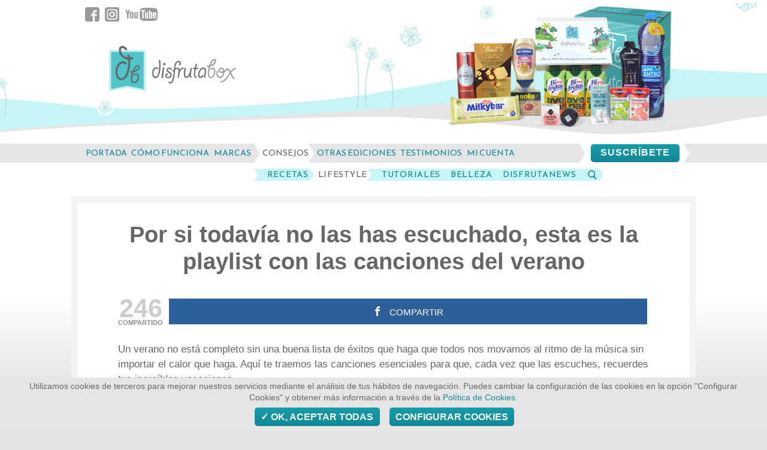

--- FILE ---
content_type: text/html; charset=UTF-8
request_url: https://consejos.disfrutabox.com/por-si-todavia-no-las-has-escuchado-esta-es-la-playlist-con-las-canciones-del-verano/
body_size: 16399
content:
<!DOCTYPE html>
<html lang="es"
 xmlns:fb="http://ogp.me/ns/fb#">
<head>
<meta charset="UTF-8">
<meta name="viewport" content="width=device-width, initial-scale=1">
<link rel="profile" href="http://gmpg.org/xfn/11">
<link rel="pingback" href="https://consejos.disfrutabox.com/xmlrpc.php">
<link href="https://fonts.googleapis.com/css?family=Reem+Kufi" rel="stylesheet">

<meta name='robots' content='index, follow, max-image-preview:large, max-snippet:-1, max-video-preview:-1' />
	<style>img:is([sizes="auto" i], [sizes^="auto," i]) { contain-intrinsic-size: 3000px 1500px }</style>
	
<!-- Open Graph Meta Tags generated by MashShare 4.0.47 - https://mashshare.net -->
<meta property="og:type" content="article" /> 
<meta property="og:title" content="Por si todavía no las has escuchado, esta es la playlist con las canciones del verano" />
<meta property="og:description" content="Un verano no está completo sin una buena lista de éxitos que haga que todos nos movamos al ritmo de la música sin importar el calor que haga. Aquí te traemos las canciones esenciales para" />
<meta property="og:image" content="https://consejos.disfrutabox.com/wp-content/uploads/2019/08/musica-destacada-e1566379670541.jpg" />
<meta property="og:url" content="https://consejos.disfrutabox.com/por-si-todavia-no-las-has-escuchado-esta-es-la-playlist-con-las-canciones-del-verano/" />
<meta property="og:site_name" content="Consejos DisfrutaBox" />
<meta property="article:publisher" content="https://www.facebook.com/DisfrutaBox" />
<meta property="article:published_time" content="2019-08-28T12:36:41+01:00" />
<meta property="article:modified_time" content="2019-08-28T12:36:42+01:00" />
<meta property="og:updated_time" content="2019-08-28T12:36:42+01:00" />
<!-- Open Graph Meta Tags generated by MashShare 4.0.47 - https://www.mashshare.net -->
	<!-- This site is optimized with the Yoast SEO plugin v26.0 - https://yoast.com/wordpress/plugins/seo/ -->
	<title>Por si todavía no las has escuchado, esta es la playlist con las canciones del verano 1</title>
	<meta name="description" content="Un verano no está completo sin una buena lista de éxitos que haga que todos nos movamos al ritmo de la música sin importar el calor que haga. Aquí te" />
	<link rel="canonical" href="https://consejos.disfrutabox.com/por-si-todavia-no-las-has-escuchado-esta-es-la-playlist-con-las-canciones-del-verano/" />
	<link rel="next" href="https://consejos.disfrutabox.com/por-si-todavia-no-las-has-escuchado-esta-es-la-playlist-con-las-canciones-del-verano/2/" />
	<meta property="og:locale" content="es_ES" />
	<meta property="og:type" content="article" />
	<meta property="og:title" content="Por si todavía no las has escuchado, esta es la playlist con las canciones del verano 1" />
	<meta property="og:description" content="Un verano no está completo sin una buena lista de éxitos que haga que todos nos movamos al ritmo de la música sin importar el calor que haga. Aquí te" />
	<meta property="og:url" content="https://consejos.disfrutabox.com/por-si-todavia-no-las-has-escuchado-esta-es-la-playlist-con-las-canciones-del-verano/" />
	<meta property="og:site_name" content="Consejos DisfrutaBox" />
	<meta property="article:published_time" content="2019-08-28T11:36:41+00:00" />
	<meta property="article:modified_time" content="2019-08-28T11:36:42+00:00" />
	<meta property="og:image" content="https://consejos.disfrutabox.com/wp-content/uploads/2019/08/musica-destacada-e1566379670541.jpg" />
	<meta property="og:image:width" content="762" />
	<meta property="og:image:height" content="567" />
	<meta property="og:image:type" content="image/jpeg" />
	<meta name="author" content="Silvia B" />
	<meta name="twitter:card" content="summary_large_image" />
	<meta name="twitter:label1" content="Escrito por" />
	<meta name="twitter:data1" content="Silvia B" />
	<meta name="twitter:label2" content="Tiempo de lectura" />
	<meta name="twitter:data2" content="4 minutos" />
	<script type="application/ld+json" class="yoast-schema-graph">{"@context":"https://schema.org","@graph":[{"@type":"Article","@id":"https://consejos.disfrutabox.com/por-si-todavia-no-las-has-escuchado-esta-es-la-playlist-con-las-canciones-del-verano/#article","isPartOf":{"@id":"https://consejos.disfrutabox.com/por-si-todavia-no-las-has-escuchado-esta-es-la-playlist-con-las-canciones-del-verano/"},"author":{"name":"Silvia B","@id":"https://consejos.disfrutabox.com/#/schema/person/fdfa7977b23adbf46e43f3123b336617"},"headline":"Por si todavía no las has escuchado, esta es la playlist con las canciones del verano","datePublished":"2019-08-28T11:36:41+00:00","dateModified":"2019-08-28T11:36:42+00:00","mainEntityOfPage":{"@id":"https://consejos.disfrutabox.com/por-si-todavia-no-las-has-escuchado-esta-es-la-playlist-con-las-canciones-del-verano/"},"wordCount":756,"publisher":{"@id":"https://consejos.disfrutabox.com/#organization"},"image":{"@id":"https://consejos.disfrutabox.com/por-si-todavia-no-las-has-escuchado-esta-es-la-playlist-con-las-canciones-del-verano/#primaryimage"},"thumbnailUrl":"https://consejos.disfrutabox.com/wp-content/uploads/2019/08/musica-destacada-e1566379670541.jpg","keywords":["canciones","canciones de verano","canciones increibles","canciones para bailar","canciones para el verano","Consejos DisfrutaBox","consejos vacaciones","consejos verano","musica del verano","musica para el verano","playlist para el verano","playlist perfecta","temazos","tips verano","verano","verano disfrutabox","verano musica","verano perfecto"],"articleSection":["LifeStyle"],"inLanguage":"es"},{"@type":"WebPage","@id":"https://consejos.disfrutabox.com/por-si-todavia-no-las-has-escuchado-esta-es-la-playlist-con-las-canciones-del-verano/","url":"https://consejos.disfrutabox.com/por-si-todavia-no-las-has-escuchado-esta-es-la-playlist-con-las-canciones-del-verano/","name":"Por si todavía no las has escuchado, esta es la playlist con las canciones del verano 1","isPartOf":{"@id":"https://consejos.disfrutabox.com/#website"},"primaryImageOfPage":{"@id":"https://consejos.disfrutabox.com/por-si-todavia-no-las-has-escuchado-esta-es-la-playlist-con-las-canciones-del-verano/#primaryimage"},"image":{"@id":"https://consejos.disfrutabox.com/por-si-todavia-no-las-has-escuchado-esta-es-la-playlist-con-las-canciones-del-verano/#primaryimage"},"thumbnailUrl":"https://consejos.disfrutabox.com/wp-content/uploads/2019/08/musica-destacada-e1566379670541.jpg","datePublished":"2019-08-28T11:36:41+00:00","dateModified":"2019-08-28T11:36:42+00:00","description":"Un verano no está completo sin una buena lista de éxitos que haga que todos nos movamos al ritmo de la música sin importar el calor que haga. Aquí te","inLanguage":"es","potentialAction":[{"@type":"ReadAction","target":["https://consejos.disfrutabox.com/por-si-todavia-no-las-has-escuchado-esta-es-la-playlist-con-las-canciones-del-verano/"]}]},{"@type":"ImageObject","inLanguage":"es","@id":"https://consejos.disfrutabox.com/por-si-todavia-no-las-has-escuchado-esta-es-la-playlist-con-las-canciones-del-verano/#primaryimage","url":"https://consejos.disfrutabox.com/wp-content/uploads/2019/08/musica-destacada-e1566379670541.jpg","contentUrl":"https://consejos.disfrutabox.com/wp-content/uploads/2019/08/musica-destacada-e1566379670541.jpg","width":762,"height":567},{"@type":"WebSite","@id":"https://consejos.disfrutabox.com/#website","url":"https://consejos.disfrutabox.com/","name":"Consejos DisfrutaBox","description":"","publisher":{"@id":"https://consejos.disfrutabox.com/#organization"},"potentialAction":[{"@type":"SearchAction","target":{"@type":"EntryPoint","urlTemplate":"https://consejos.disfrutabox.com/?s={search_term_string}"},"query-input":{"@type":"PropertyValueSpecification","valueRequired":true,"valueName":"search_term_string"}}],"inLanguage":"es"},{"@type":"Organization","@id":"https://consejos.disfrutabox.com/#organization","name":"DisfrutaBox","url":"https://consejos.disfrutabox.com/","logo":{"@type":"ImageObject","inLanguage":"es","@id":"https://consejos.disfrutabox.com/#/schema/logo/image/","url":"https://consejos.disfrutabox.com/wp-content/uploads/2016/11/disfrutabox.png","contentUrl":"https://consejos.disfrutabox.com/wp-content/uploads/2016/11/disfrutabox.png","width":261,"height":100,"caption":"DisfrutaBox"},"image":{"@id":"https://consejos.disfrutabox.com/#/schema/logo/image/"}},{"@type":"Person","@id":"https://consejos.disfrutabox.com/#/schema/person/fdfa7977b23adbf46e43f3123b336617","name":"Silvia B","image":{"@type":"ImageObject","inLanguage":"es","@id":"https://consejos.disfrutabox.com/#/schema/person/image/","url":"https://secure.gravatar.com/avatar/af1d76f213f8630c517f62136a96e642c1c0b440d6dd26d46fee0027c4778965?s=96&d=mm&r=g","contentUrl":"https://secure.gravatar.com/avatar/af1d76f213f8630c517f62136a96e642c1c0b440d6dd26d46fee0027c4778965?s=96&d=mm&r=g","caption":"Silvia B"}}]}</script>
	<!-- / Yoast SEO plugin. -->


<link rel="alternate" type="application/rss+xml" title="Consejos DisfrutaBox &raquo; Feed" href="https://consejos.disfrutabox.com/feed/" />
<link rel="alternate" type="application/rss+xml" title="Consejos DisfrutaBox &raquo; Feed de los comentarios" href="https://consejos.disfrutabox.com/comments/feed/" />
<link rel="alternate" type="application/rss+xml" title="Consejos DisfrutaBox &raquo; Comentario Por si todavía no las has escuchado, esta es la playlist con las canciones del verano del feed" href="https://consejos.disfrutabox.com/por-si-todavia-no-las-has-escuchado-esta-es-la-playlist-con-las-canciones-del-verano/feed/" />
		<style>
			.lazyload,
			.lazyloading {
				max-width: 100%;
			}
		</style>
		<script type="text/javascript">
/* <![CDATA[ */
window._wpemojiSettings = {"baseUrl":"https:\/\/s.w.org\/images\/core\/emoji\/16.0.1\/72x72\/","ext":".png","svgUrl":"https:\/\/s.w.org\/images\/core\/emoji\/16.0.1\/svg\/","svgExt":".svg","source":{"concatemoji":"https:\/\/consejos.disfrutabox.com\/wp-includes\/js\/wp-emoji-release.min.js?ver=6.8.3"}};
/*! This file is auto-generated */
!function(s,n){var o,i,e;function c(e){try{var t={supportTests:e,timestamp:(new Date).valueOf()};sessionStorage.setItem(o,JSON.stringify(t))}catch(e){}}function p(e,t,n){e.clearRect(0,0,e.canvas.width,e.canvas.height),e.fillText(t,0,0);var t=new Uint32Array(e.getImageData(0,0,e.canvas.width,e.canvas.height).data),a=(e.clearRect(0,0,e.canvas.width,e.canvas.height),e.fillText(n,0,0),new Uint32Array(e.getImageData(0,0,e.canvas.width,e.canvas.height).data));return t.every(function(e,t){return e===a[t]})}function u(e,t){e.clearRect(0,0,e.canvas.width,e.canvas.height),e.fillText(t,0,0);for(var n=e.getImageData(16,16,1,1),a=0;a<n.data.length;a++)if(0!==n.data[a])return!1;return!0}function f(e,t,n,a){switch(t){case"flag":return n(e,"\ud83c\udff3\ufe0f\u200d\u26a7\ufe0f","\ud83c\udff3\ufe0f\u200b\u26a7\ufe0f")?!1:!n(e,"\ud83c\udde8\ud83c\uddf6","\ud83c\udde8\u200b\ud83c\uddf6")&&!n(e,"\ud83c\udff4\udb40\udc67\udb40\udc62\udb40\udc65\udb40\udc6e\udb40\udc67\udb40\udc7f","\ud83c\udff4\u200b\udb40\udc67\u200b\udb40\udc62\u200b\udb40\udc65\u200b\udb40\udc6e\u200b\udb40\udc67\u200b\udb40\udc7f");case"emoji":return!a(e,"\ud83e\udedf")}return!1}function g(e,t,n,a){var r="undefined"!=typeof WorkerGlobalScope&&self instanceof WorkerGlobalScope?new OffscreenCanvas(300,150):s.createElement("canvas"),o=r.getContext("2d",{willReadFrequently:!0}),i=(o.textBaseline="top",o.font="600 32px Arial",{});return e.forEach(function(e){i[e]=t(o,e,n,a)}),i}function t(e){var t=s.createElement("script");t.src=e,t.defer=!0,s.head.appendChild(t)}"undefined"!=typeof Promise&&(o="wpEmojiSettingsSupports",i=["flag","emoji"],n.supports={everything:!0,everythingExceptFlag:!0},e=new Promise(function(e){s.addEventListener("DOMContentLoaded",e,{once:!0})}),new Promise(function(t){var n=function(){try{var e=JSON.parse(sessionStorage.getItem(o));if("object"==typeof e&&"number"==typeof e.timestamp&&(new Date).valueOf()<e.timestamp+604800&&"object"==typeof e.supportTests)return e.supportTests}catch(e){}return null}();if(!n){if("undefined"!=typeof Worker&&"undefined"!=typeof OffscreenCanvas&&"undefined"!=typeof URL&&URL.createObjectURL&&"undefined"!=typeof Blob)try{var e="postMessage("+g.toString()+"("+[JSON.stringify(i),f.toString(),p.toString(),u.toString()].join(",")+"));",a=new Blob([e],{type:"text/javascript"}),r=new Worker(URL.createObjectURL(a),{name:"wpTestEmojiSupports"});return void(r.onmessage=function(e){c(n=e.data),r.terminate(),t(n)})}catch(e){}c(n=g(i,f,p,u))}t(n)}).then(function(e){for(var t in e)n.supports[t]=e[t],n.supports.everything=n.supports.everything&&n.supports[t],"flag"!==t&&(n.supports.everythingExceptFlag=n.supports.everythingExceptFlag&&n.supports[t]);n.supports.everythingExceptFlag=n.supports.everythingExceptFlag&&!n.supports.flag,n.DOMReady=!1,n.readyCallback=function(){n.DOMReady=!0}}).then(function(){return e}).then(function(){var e;n.supports.everything||(n.readyCallback(),(e=n.source||{}).concatemoji?t(e.concatemoji):e.wpemoji&&e.twemoji&&(t(e.twemoji),t(e.wpemoji)))}))}((window,document),window._wpemojiSettings);
/* ]]> */
</script>
<style id='wp-emoji-styles-inline-css' type='text/css'>

	img.wp-smiley, img.emoji {
		display: inline !important;
		border: none !important;
		box-shadow: none !important;
		height: 1em !important;
		width: 1em !important;
		margin: 0 0.07em !important;
		vertical-align: -0.1em !important;
		background: none !important;
		padding: 0 !important;
	}
</style>
<link rel='stylesheet' id='wp-block-library-css' href='https://consejos.disfrutabox.com/wp-includes/css/dist/block-library/style.min.css?ver=6.8.3' type='text/css' media='all' />
<style id='classic-theme-styles-inline-css' type='text/css'>
/*! This file is auto-generated */
.wp-block-button__link{color:#fff;background-color:#32373c;border-radius:9999px;box-shadow:none;text-decoration:none;padding:calc(.667em + 2px) calc(1.333em + 2px);font-size:1.125em}.wp-block-file__button{background:#32373c;color:#fff;text-decoration:none}
</style>
<style id='global-styles-inline-css' type='text/css'>
:root{--wp--preset--aspect-ratio--square: 1;--wp--preset--aspect-ratio--4-3: 4/3;--wp--preset--aspect-ratio--3-4: 3/4;--wp--preset--aspect-ratio--3-2: 3/2;--wp--preset--aspect-ratio--2-3: 2/3;--wp--preset--aspect-ratio--16-9: 16/9;--wp--preset--aspect-ratio--9-16: 9/16;--wp--preset--color--black: #000000;--wp--preset--color--cyan-bluish-gray: #abb8c3;--wp--preset--color--white: #ffffff;--wp--preset--color--pale-pink: #f78da7;--wp--preset--color--vivid-red: #cf2e2e;--wp--preset--color--luminous-vivid-orange: #ff6900;--wp--preset--color--luminous-vivid-amber: #fcb900;--wp--preset--color--light-green-cyan: #7bdcb5;--wp--preset--color--vivid-green-cyan: #00d084;--wp--preset--color--pale-cyan-blue: #8ed1fc;--wp--preset--color--vivid-cyan-blue: #0693e3;--wp--preset--color--vivid-purple: #9b51e0;--wp--preset--gradient--vivid-cyan-blue-to-vivid-purple: linear-gradient(135deg,rgba(6,147,227,1) 0%,rgb(155,81,224) 100%);--wp--preset--gradient--light-green-cyan-to-vivid-green-cyan: linear-gradient(135deg,rgb(122,220,180) 0%,rgb(0,208,130) 100%);--wp--preset--gradient--luminous-vivid-amber-to-luminous-vivid-orange: linear-gradient(135deg,rgba(252,185,0,1) 0%,rgba(255,105,0,1) 100%);--wp--preset--gradient--luminous-vivid-orange-to-vivid-red: linear-gradient(135deg,rgba(255,105,0,1) 0%,rgb(207,46,46) 100%);--wp--preset--gradient--very-light-gray-to-cyan-bluish-gray: linear-gradient(135deg,rgb(238,238,238) 0%,rgb(169,184,195) 100%);--wp--preset--gradient--cool-to-warm-spectrum: linear-gradient(135deg,rgb(74,234,220) 0%,rgb(151,120,209) 20%,rgb(207,42,186) 40%,rgb(238,44,130) 60%,rgb(251,105,98) 80%,rgb(254,248,76) 100%);--wp--preset--gradient--blush-light-purple: linear-gradient(135deg,rgb(255,206,236) 0%,rgb(152,150,240) 100%);--wp--preset--gradient--blush-bordeaux: linear-gradient(135deg,rgb(254,205,165) 0%,rgb(254,45,45) 50%,rgb(107,0,62) 100%);--wp--preset--gradient--luminous-dusk: linear-gradient(135deg,rgb(255,203,112) 0%,rgb(199,81,192) 50%,rgb(65,88,208) 100%);--wp--preset--gradient--pale-ocean: linear-gradient(135deg,rgb(255,245,203) 0%,rgb(182,227,212) 50%,rgb(51,167,181) 100%);--wp--preset--gradient--electric-grass: linear-gradient(135deg,rgb(202,248,128) 0%,rgb(113,206,126) 100%);--wp--preset--gradient--midnight: linear-gradient(135deg,rgb(2,3,129) 0%,rgb(40,116,252) 100%);--wp--preset--font-size--small: 13px;--wp--preset--font-size--medium: 20px;--wp--preset--font-size--large: 36px;--wp--preset--font-size--x-large: 42px;--wp--preset--spacing--20: 0.44rem;--wp--preset--spacing--30: 0.67rem;--wp--preset--spacing--40: 1rem;--wp--preset--spacing--50: 1.5rem;--wp--preset--spacing--60: 2.25rem;--wp--preset--spacing--70: 3.38rem;--wp--preset--spacing--80: 5.06rem;--wp--preset--shadow--natural: 6px 6px 9px rgba(0, 0, 0, 0.2);--wp--preset--shadow--deep: 12px 12px 50px rgba(0, 0, 0, 0.4);--wp--preset--shadow--sharp: 6px 6px 0px rgba(0, 0, 0, 0.2);--wp--preset--shadow--outlined: 6px 6px 0px -3px rgba(255, 255, 255, 1), 6px 6px rgba(0, 0, 0, 1);--wp--preset--shadow--crisp: 6px 6px 0px rgba(0, 0, 0, 1);}:where(.is-layout-flex){gap: 0.5em;}:where(.is-layout-grid){gap: 0.5em;}body .is-layout-flex{display: flex;}.is-layout-flex{flex-wrap: wrap;align-items: center;}.is-layout-flex > :is(*, div){margin: 0;}body .is-layout-grid{display: grid;}.is-layout-grid > :is(*, div){margin: 0;}:where(.wp-block-columns.is-layout-flex){gap: 2em;}:where(.wp-block-columns.is-layout-grid){gap: 2em;}:where(.wp-block-post-template.is-layout-flex){gap: 1.25em;}:where(.wp-block-post-template.is-layout-grid){gap: 1.25em;}.has-black-color{color: var(--wp--preset--color--black) !important;}.has-cyan-bluish-gray-color{color: var(--wp--preset--color--cyan-bluish-gray) !important;}.has-white-color{color: var(--wp--preset--color--white) !important;}.has-pale-pink-color{color: var(--wp--preset--color--pale-pink) !important;}.has-vivid-red-color{color: var(--wp--preset--color--vivid-red) !important;}.has-luminous-vivid-orange-color{color: var(--wp--preset--color--luminous-vivid-orange) !important;}.has-luminous-vivid-amber-color{color: var(--wp--preset--color--luminous-vivid-amber) !important;}.has-light-green-cyan-color{color: var(--wp--preset--color--light-green-cyan) !important;}.has-vivid-green-cyan-color{color: var(--wp--preset--color--vivid-green-cyan) !important;}.has-pale-cyan-blue-color{color: var(--wp--preset--color--pale-cyan-blue) !important;}.has-vivid-cyan-blue-color{color: var(--wp--preset--color--vivid-cyan-blue) !important;}.has-vivid-purple-color{color: var(--wp--preset--color--vivid-purple) !important;}.has-black-background-color{background-color: var(--wp--preset--color--black) !important;}.has-cyan-bluish-gray-background-color{background-color: var(--wp--preset--color--cyan-bluish-gray) !important;}.has-white-background-color{background-color: var(--wp--preset--color--white) !important;}.has-pale-pink-background-color{background-color: var(--wp--preset--color--pale-pink) !important;}.has-vivid-red-background-color{background-color: var(--wp--preset--color--vivid-red) !important;}.has-luminous-vivid-orange-background-color{background-color: var(--wp--preset--color--luminous-vivid-orange) !important;}.has-luminous-vivid-amber-background-color{background-color: var(--wp--preset--color--luminous-vivid-amber) !important;}.has-light-green-cyan-background-color{background-color: var(--wp--preset--color--light-green-cyan) !important;}.has-vivid-green-cyan-background-color{background-color: var(--wp--preset--color--vivid-green-cyan) !important;}.has-pale-cyan-blue-background-color{background-color: var(--wp--preset--color--pale-cyan-blue) !important;}.has-vivid-cyan-blue-background-color{background-color: var(--wp--preset--color--vivid-cyan-blue) !important;}.has-vivid-purple-background-color{background-color: var(--wp--preset--color--vivid-purple) !important;}.has-black-border-color{border-color: var(--wp--preset--color--black) !important;}.has-cyan-bluish-gray-border-color{border-color: var(--wp--preset--color--cyan-bluish-gray) !important;}.has-white-border-color{border-color: var(--wp--preset--color--white) !important;}.has-pale-pink-border-color{border-color: var(--wp--preset--color--pale-pink) !important;}.has-vivid-red-border-color{border-color: var(--wp--preset--color--vivid-red) !important;}.has-luminous-vivid-orange-border-color{border-color: var(--wp--preset--color--luminous-vivid-orange) !important;}.has-luminous-vivid-amber-border-color{border-color: var(--wp--preset--color--luminous-vivid-amber) !important;}.has-light-green-cyan-border-color{border-color: var(--wp--preset--color--light-green-cyan) !important;}.has-vivid-green-cyan-border-color{border-color: var(--wp--preset--color--vivid-green-cyan) !important;}.has-pale-cyan-blue-border-color{border-color: var(--wp--preset--color--pale-cyan-blue) !important;}.has-vivid-cyan-blue-border-color{border-color: var(--wp--preset--color--vivid-cyan-blue) !important;}.has-vivid-purple-border-color{border-color: var(--wp--preset--color--vivid-purple) !important;}.has-vivid-cyan-blue-to-vivid-purple-gradient-background{background: var(--wp--preset--gradient--vivid-cyan-blue-to-vivid-purple) !important;}.has-light-green-cyan-to-vivid-green-cyan-gradient-background{background: var(--wp--preset--gradient--light-green-cyan-to-vivid-green-cyan) !important;}.has-luminous-vivid-amber-to-luminous-vivid-orange-gradient-background{background: var(--wp--preset--gradient--luminous-vivid-amber-to-luminous-vivid-orange) !important;}.has-luminous-vivid-orange-to-vivid-red-gradient-background{background: var(--wp--preset--gradient--luminous-vivid-orange-to-vivid-red) !important;}.has-very-light-gray-to-cyan-bluish-gray-gradient-background{background: var(--wp--preset--gradient--very-light-gray-to-cyan-bluish-gray) !important;}.has-cool-to-warm-spectrum-gradient-background{background: var(--wp--preset--gradient--cool-to-warm-spectrum) !important;}.has-blush-light-purple-gradient-background{background: var(--wp--preset--gradient--blush-light-purple) !important;}.has-blush-bordeaux-gradient-background{background: var(--wp--preset--gradient--blush-bordeaux) !important;}.has-luminous-dusk-gradient-background{background: var(--wp--preset--gradient--luminous-dusk) !important;}.has-pale-ocean-gradient-background{background: var(--wp--preset--gradient--pale-ocean) !important;}.has-electric-grass-gradient-background{background: var(--wp--preset--gradient--electric-grass) !important;}.has-midnight-gradient-background{background: var(--wp--preset--gradient--midnight) !important;}.has-small-font-size{font-size: var(--wp--preset--font-size--small) !important;}.has-medium-font-size{font-size: var(--wp--preset--font-size--medium) !important;}.has-large-font-size{font-size: var(--wp--preset--font-size--large) !important;}.has-x-large-font-size{font-size: var(--wp--preset--font-size--x-large) !important;}
:where(.wp-block-post-template.is-layout-flex){gap: 1.25em;}:where(.wp-block-post-template.is-layout-grid){gap: 1.25em;}
:where(.wp-block-columns.is-layout-flex){gap: 2em;}:where(.wp-block-columns.is-layout-grid){gap: 2em;}
:root :where(.wp-block-pullquote){font-size: 1.5em;line-height: 1.6;}
</style>
<link rel='stylesheet' id='mashsb-styles-css' href='https://consejos.disfrutabox.com/wp-content/plugins/mashsharer/assets/css/mashsb.min.css?ver=4.0.47' type='text/css' media='all' />
<style id='mashsb-styles-inline-css' type='text/css'>
.mashsb-count {color:#cccccc;}@media only screen and (min-width:568px){.mashsb-buttons a {min-width: 177px;}}
</style>
<link rel='stylesheet' id='theiaPostSlider-css' href='https://consejos.disfrutabox.com/wp-content/plugins/theia-post-slider/css/font-theme.css?ver=1.15.1' type='text/css' media='all' />
<style id='theiaPostSlider-inline-css' type='text/css'>


				.theiaPostSlider_nav.fontTheme ._title,
				.theiaPostSlider_nav.fontTheme ._text {
					line-height: 100px;
				}
	
				.theiaPostSlider_nav.fontTheme ._button {
					color: #dd3333;
				}
	
				.theiaPostSlider_nav.fontTheme ._button ._2 span {
					font-size: 100px;
					line-height: 100px;
				}
	
				.theiaPostSlider_nav.fontTheme ._button:hover,
				.theiaPostSlider_nav.fontTheme ._button:focus {
					color: #e66c6c;
				}
	
				.theiaPostSlider_nav.fontTheme ._disabled {
					color: #878787 !important;
				}
			
</style>
<link rel='stylesheet' id='theiaPostSlider-font-css' href='https://consejos.disfrutabox.com/wp-content/plugins/theia-post-slider/fonts/style.css?ver=1.15.1' type='text/css' media='all' />
<link rel='stylesheet' id='nucleare-style-css' href='https://consejos.disfrutabox.com/wp-content/themes/nucleare/style.css?ver=6.8.3' type='text/css' media='all' />
<link rel='stylesheet' id='genericons-css' href='https://consejos.disfrutabox.com/wp-content/themes/nucleare/fonts/genericons/genericons.css?ver=3.3' type='text/css' media='all' />
<link rel='stylesheet' id='nucleare-font-awesome-css' href='https://consejos.disfrutabox.com/wp-content/themes/nucleare/css/font-awesome.css?ver=6.8.3' type='text/css' media='all' />
<script type="text/javascript" src="https://consejos.disfrutabox.com/wp-includes/js/jquery/jquery.min.js?ver=3.7.1" id="jquery-core-js"></script>
<script type="text/javascript" src="https://consejos.disfrutabox.com/wp-includes/js/jquery/jquery-migrate.min.js?ver=3.4.1" id="jquery-migrate-js"></script>
<script type="text/javascript" id="mashsb-js-extra">
/* <![CDATA[ */
var mashsb = {"shares":"246","round_shares":"1","animate_shares":"1","dynamic_buttons":"0","share_url":"https:\/\/consejos.disfrutabox.com\/por-si-todavia-no-las-has-escuchado-esta-es-la-playlist-con-las-canciones-del-verano\/","title":"Por+si+todav%C3%ADa+no+las+has+escuchado%2C+esta+es+la+playlist+con+las+canciones+del+verano","image":"https:\/\/consejos.disfrutabox.com\/wp-content\/uploads\/2019\/08\/musica-destacada-e1566379670541.jpg","desc":"Un verano no est\u00e1 completo sin una buena lista de \u00e9xitos que haga que todos nos movamos al ritmo de la m\u00fasica sin importar el calor que haga. Aqu\u00ed te traemos las canciones esenciales para \u2026","hashtag":"disfrutabox","subscribe":"content","subscribe_url":"","activestatus":"1","singular":"1","twitter_popup":"1","refresh":"0","nonce":"2b85c23d8a","postid":"9028","servertime":"1767840120","ajaxurl":"https:\/\/consejos.disfrutabox.com\/wp-admin\/admin-ajax.php"};
/* ]]> */
</script>
<script type="text/javascript" src="https://consejos.disfrutabox.com/wp-content/plugins/mashsharer/assets/js/mashsb.min.js?ver=4.0.47" id="mashsb-js"></script>
<script type="text/javascript" src="https://consejos.disfrutabox.com/wp-content/plugins/theia-post-slider/js/balupton-history.js/jquery.history.js?ver=1.7.1" id="history.js-js"></script>
<script type="text/javascript" src="https://consejos.disfrutabox.com/wp-content/plugins/theia-post-slider/js/async.min.js?ver=14.09.2014" id="async.js-js"></script>
<script type="text/javascript" src="https://consejos.disfrutabox.com/wp-content/plugins/theia-post-slider/js/hammer.min.js?ver=2.0.4" id="hammer.js-js"></script>
<script type="text/javascript" src="https://consejos.disfrutabox.com/wp-content/plugins/theia-post-slider/js/tps.js?ver=1.15.1" id="theiaPostSlider/theiaPostSlider.js-js"></script>
<script type="text/javascript" src="https://consejos.disfrutabox.com/wp-content/plugins/theia-post-slider/js/main.js?ver=1.15.1" id="theiaPostSlider/main.js-js"></script>
<script type="text/javascript" src="https://consejos.disfrutabox.com/wp-content/plugins/theia-post-slider/js/tps-transition-slide.js?ver=1.15.1" id="theiaPostSlider/transition.js-js"></script>
<link rel="https://api.w.org/" href="https://consejos.disfrutabox.com/wp-json/" /><link rel="alternate" title="JSON" type="application/json" href="https://consejos.disfrutabox.com/wp-json/wp/v2/posts/9028" /><link rel="EditURI" type="application/rsd+xml" title="RSD" href="https://consejos.disfrutabox.com/xmlrpc.php?rsd" />
<meta name="generator" content="WordPress 6.8.3" />
<link rel='shortlink' href='https://consejos.disfrutabox.com/?p=9028' />
<link rel="alternate" title="oEmbed (JSON)" type="application/json+oembed" href="https://consejos.disfrutabox.com/wp-json/oembed/1.0/embed?url=https%3A%2F%2Fconsejos.disfrutabox.com%2Fpor-si-todavia-no-las-has-escuchado-esta-es-la-playlist-con-las-canciones-del-verano%2F" />
<link rel="alternate" title="oEmbed (XML)" type="text/xml+oembed" href="https://consejos.disfrutabox.com/wp-json/oembed/1.0/embed?url=https%3A%2F%2Fconsejos.disfrutabox.com%2Fpor-si-todavia-no-las-has-escuchado-esta-es-la-playlist-con-las-canciones-del-verano%2F&#038;format=xml" />
<script type="text/javascript">var ajaxurl = "https://consejos.disfrutabox.com/wp-admin/admin-ajax.php";</script><meta property="fb:app_id" content="481106518609856"/>  <script src="https://cdn.onesignal.com/sdks/web/v16/OneSignalSDK.page.js" defer></script>
  <script>
          window.OneSignalDeferred = window.OneSignalDeferred || [];
          OneSignalDeferred.push(async function(OneSignal) {
            await OneSignal.init({
              appId: "7c1a9cb8-1f56-45a9-8f22-920797e839de",
              serviceWorkerOverrideForTypical: true,
              path: "https://consejos.disfrutabox.com/wp-content/plugins/onesignal-free-web-push-notifications/sdk_files/",
              serviceWorkerParam: { scope: "/wp-content/plugins/onesignal-free-web-push-notifications/sdk_files/push/onesignal/" },
              serviceWorkerPath: "OneSignalSDKWorker.js",
            });
          });

          // Unregister the legacy OneSignal service worker to prevent scope conflicts
          navigator.serviceWorker.getRegistrations().then((registrations) => {
            // Iterate through all registered service workers
            registrations.forEach((registration) => {
              // Check the script URL to identify the specific service worker
              if (registration.active && registration.active.scriptURL.includes('OneSignalSDKWorker.js.php')) {
                // Unregister the service worker
                registration.unregister().then((success) => {
                  if (success) {
                    console.log('OneSignalSW: Successfully unregistered:', registration.active.scriptURL);
                  } else {
                    console.log('OneSignalSW: Failed to unregister:', registration.active.scriptURL);
                  }
                });
              }
            });
          }).catch((error) => {
            console.error('Error fetching service worker registrations:', error);
          });
        </script>
		<script>
			document.documentElement.className = document.documentElement.className.replace('no-js', 'js');
		</script>
				<style>
			.no-js img.lazyload {
				display: none;
			}

			figure.wp-block-image img.lazyloading {
				min-width: 150px;
			}

			.lazyload,
			.lazyloading {
				--smush-placeholder-width: 100px;
				--smush-placeholder-aspect-ratio: 1/1;
				width: var(--smush-image-width, var(--smush-placeholder-width)) !important;
				aspect-ratio: var(--smush-image-aspect-ratio, var(--smush-placeholder-aspect-ratio)) !important;
			}

						.lazyload, .lazyloading {
				opacity: 0;
			}

			.lazyloaded {
				opacity: 1;
				transition: opacity 400ms;
				transition-delay: 0ms;
			}

					</style>
		<!-- <script type="text/javascript" src="https://www.lonuncavisto.biz/cookie_controller.min.js"></script>
<script type="text/plain" data-cookiescript="accepted">
	console.log("Cookies aceptadas y creadas");
</script> -->
<!--PROOF PIXEL-->
<!--<script src="https://cdn.useproof.com/proof.js?acc=zUUo2vvIHehUUHFdh0jCEUHTsY73" async></script>-->
<!--END PROOF PIXEL-->
<!-- Facebook Pixel Code -->
<!-- <script data-cookiescript='accepted'>
	!function(f,b,e,v,n,t,s)
	{if(f.fbq)return;n=f.fbq=function(){n.callMethod?
	n.callMethod.apply(n,arguments):n.queue.push(arguments)};
	if(!f._fbq)f._fbq=n;n.push=n;n.loaded=!0;n.version='2.0';
	n.queue=[];t=b.createElement(e);t.async=!0;
	t.src=v;s=b.getElementsByTagName(e)[0];
	s.parentNode.insertBefore(t,s)}(window,document,'script',
	'https://connect.facebook.net/en_US/fbevents.js');
	fbq('init', '400560380657667');
	fbq('track', 'PageView');
</script> -->

<!-- <script type="text/javascript">
        tarteaucitron.user.facebookpixelId = '400560380657667';
		tarteaucitron.user.facebookpixelMore = function () {
			 /* add here your optionnal facebook pixel function */ 
			 fbq('track', 'PageView');
			};
        (tarteaucitron.job = tarteaucitron.job || []).push('facebookpixel');
        </script> -->

<!-- <noscript>
	<img height='1' width='1' data-cookiescript='accepted' data-src='https://www.facebook.com/tr?id=400560380657667&ev=PageView&noscript=1'>
</noscript> -->
<!-- End Facebook Pixel Code --> 
</head>

<body class="wp-singular post-template-default single single-post postid-9028 single-format-standard wp-theme-nucleare theiaPostSlider_body theiaPostSlider_bodyWithMultiplePages group-blog">
<div id="page" class="hfeed site">
	<a class="skip-link screen-reader-text" href="#content">Saltar al contenido.</a>

	<div class="navigation-bar" id="share">
		<div class="navigation-block">
			<!--nav id="site-navigation" class="main-navigation" role="navigation"-->
				<!--button class="menu-toggle" aria-controls="menu" aria-expanded="false"><i class="fa fa-bars"></i><span class="screen-reader-text">Open Menu</span></button>
				
			<!--/nav--><!-- #site-navigation -->

							<div class="social-links">
					<div class="menu-redes-sociales-container"><ul id="menu-redes-sociales" class="menu"><li id="menu-item-45" class="facebook menu-item menu-item-type-custom menu-item-object-custom menu-item-45"><a target="_blank" href="https://www.facebook.com/DisfrutaBox"><span class="screen-reader-text">Facebook</span></a></li>
<li id="menu-item-46" class="instagram menu-item menu-item-type-custom menu-item-object-custom menu-item-46"><a target="_blank" href="http://instagram.com/disfrutabox"><span class="screen-reader-text">Instagram</span></a></li>
<li id="menu-item-47" class="youtube menu-item menu-item-type-custom menu-item-object-custom menu-item-47"><a target="_blank" href="https://www.youtube.com/channel/UCvlIKqaH9tOrUU2Qun2cjuw"><span class="screen-reader-text">YouTube</span></a></li>
</ul></div>

											<!--div class="open-search top-search"><i class="fa fa-search"><span class="screen-reader-text">Buscar</span></i></div-->
									</div>
			
		</div>
	</div>

			<div class="search-full">
			<div class="search-container">
				<form role="search" method="get" class="search-form" action="https://consejos.disfrutabox.com/">
				<label>
					<span class="screen-reader-text">Buscar:</span>
					<input type="search" class="search-field" placeholder="Buscar &hellip;" value="" name="s" />
				</label>
				<input type="submit" class="search-submit" value="Buscar" />
			</form>				<span><a class="close-search"><i class="fa fa-close space-right"></i>Cerrar</a></span>
			</div>
		</div>
	
	<header id="masthead" class="site-header" role="banner">
		<div class="site-branding clear">
							<a href="https://consejos.disfrutabox.com/" rel="home">
					<!--img src="https://consejos.disfrutabox.com/wp-content/uploads/2024/05/cropped-disfrutabox-1.png" width="261" height="100" alt="" class="custom-header">
					<!--img id="caja-mensual" src="wp-content/themes/nucleare/files/disfrutabox-mensual.png" width="377" height="204" alt="Tu Caja Sorpresa"-->
				</a>
									<div class="site-title">
				<a href="https://www.disfrutabox.com/" rel="home">					<img data-src="https://consejos.disfrutabox.com/wp-content/uploads/2024/05/cropped-disfrutabox-1.png" width="261" height="100" alt="DisfrutaBox" class="custom-header lazyload" src="[data-uri]" style="--smush-placeholder-width: 261px; --smush-placeholder-aspect-ratio: 261/100;">
				</a>
				<a href="https://www.disfrutabox.com/" rel="home">
					<img id="caja-mensual" data-src="https://www.disfrutabox.com/upload/images/contents/disfrutabox-mensual.png" width="377" height="204" alt="Tu Caja Sorpresa" src="[data-uri]" class="lazyload" style="--smush-placeholder-width: 377px; --smush-placeholder-aspect-ratio: 377/204;">
				</a>
			</div>
			<!-- <h2 class="site-description"></h2> -->
		</div>
		<div class="navigation-bar clear">
			<div class="navigation-block">
				<div id="go">
					<a class="bt lq" href="https://www.disfrutabox.com/registro/?org=blog_consejos" target="">
						<span class="">SUSCRÍBETE</span>
					</a>
											<div class="open-search top-search"><i class="fa fa-search"><span class="screen-reader-text">Buscar</span></i></div>
									</div>
				<nav id="site-navigation" class="main-navigation" role="navigation">
					<button class="menu-toggle" aria-controls="menu" aria-expanded="false"><i class="menu-ico"></i><span class>Menú</span></button>
					<div class="menu-barra-de-navegacion-container"><ul id="menu-barra-de-navegacion" class="menu"><li id="menu-item-209" class="menu-item menu-item-type-custom menu-item-object-custom menu-item-209"><a href="https://www.disfrutabox.com/">Portada</a></li>
<li id="menu-item-213" class="menu-item menu-item-type-custom menu-item-object-custom menu-item-213"><a href="https://www.disfrutabox.com/comoFunciona">cómo funciona</a></li>
<li id="menu-item-214" class="menu-item menu-item-type-custom menu-item-object-custom menu-item-214"><a href="https://www.disfrutabox.com/marcas">marcas</a></li>
<li id="menu-item-215" class="menu-item menu-item-type-custom menu-item-object-custom menu-item-home menu-item-has-children menu-item-215"><a href="http://consejos.disfrutabox.com">consejos</a>
<ul class="sub-menu">
	<li id="menu-item-166" class="menu-item menu-item-type-taxonomy menu-item-object-category menu-item-166"><a href="https://consejos.disfrutabox.com/recetas/">Recetas</a></li>
	<li id="menu-item-259" class="menu-item menu-item-type-taxonomy menu-item-object-category current-post-ancestor current-menu-parent current-post-parent menu-item-259"><a href="https://consejos.disfrutabox.com/lifestyle/">LifeStyle</a></li>
	<li id="menu-item-167" class="menu-item menu-item-type-taxonomy menu-item-object-category menu-item-167"><a href="https://consejos.disfrutabox.com/tutoriales/">Tutoriales</a></li>
	<li id="menu-item-164" class="menu-item menu-item-type-taxonomy menu-item-object-category menu-item-164"><a href="https://consejos.disfrutabox.com/belleza/">Belleza</a></li>
	<li id="menu-item-165" class="menu-item menu-item-type-taxonomy menu-item-object-category menu-item-165"><a href="https://consejos.disfrutabox.com/disfrutanews/">DisfrutaNews</a></li>
	<li id="menu-item-220" class="open-search menu-item menu-item-type-custom menu-item-object-custom menu-item-220"><a href="#">buscar</a></li>
</ul>
</li>
<li id="menu-item-2758" class="menu-item menu-item-type-custom menu-item-object-custom menu-item-2758"><a href="https://www.disfrutabox.com/otrasEdiciones">otras ediciones</a></li>
<li id="menu-item-2759" class="menu-item menu-item-type-custom menu-item-object-custom menu-item-2759"><a href="https://www.disfrutabox.com/testimonios">testimonios</a></li>
<li id="menu-item-219" class="menu-item menu-item-type-custom menu-item-object-custom menu-item-219"><a href="https://www.disfrutabox.com/usuario/miCuenta">mi cuenta</a></li>
</ul></div>				</nav>
			</div>
		</div>
	</header><!-- #masthead -->

	<div id="content" class="site-content">
	<!-- 	<div style="position:fixed; bottom:0px; background:#E5E5E5; border-top:solid 2px #ffffff; width:100%; z-index:99999; left:0;" id="cookies">
			<a class="close" onclick="document.getElementById('cookies').style.display = 'none'" style="float:right; padding:0.5em 1em;">
				<img data-src="https://consejos.disfrutabox.com/wp-content/themes/nucleare/files/close.png" alt="cerrar" width="18" height="18" border="0" title="cerrar" src="[data-uri]" class="lazyload" style="--smush-placeholder-width: 18px; --smush-placeholder-aspect-ratio: 18/18;">
			</a>
			<p style="text-align:center; font-size:13px; padding:0em 1em; color:#555555;">Este sitio utiliza cookies propias y de terceros para mejorar nuestros servicios y su experiencia como usuario y para obtener estad&iacute;sticas de navegaci&oacute;n. Si contin&uacute;a navegando consideramos que acepta su uso. <a href="http://www.disfrutabox.com/legal" target="_blank">Aviso legal, privacidad y cookies</a></p>
		</div> -->

	<div id="primary" class="content-area">
		<main id="main" class="site-main" role="main">
					<article id="post-9028" class="post-9028 post type-post status-publish format-standard has-post-thumbnail hentry category-lifestyle tag-canciones tag-canciones-de-verano tag-canciones-increibles tag-canciones-para-bailar tag-canciones-para-el-verano tag-consejos-disfrutabox tag-consejos-vacaciones tag-consejos-verano tag-musica-del-verano tag-musica-para-el-verano tag-playlist-para-el-verano tag-playlist-perfecta tag-temazos tag-tips-verano tag-verano tag-verano-disfrutabox tag-verano-musica tag-verano-perfecto">
	<div class="wrap">
						<figure class="entry-featured-image">
									</figure>
				<!--header class="entry-header">
			<div class="entry-category">
				<span class="cat-links"><a href="https://consejos.disfrutabox.com/lifestyle/" rel="category tag">LifeStyle</a></span>			</div>
			<h1 class="entry-title">Por si todavía no las has escuchado, esta es la playlist con las canciones del verano</h1>			<div class="entry-meta small-part">
				<span class="posted-on"><i class="fa fa-clock-o space-left-right"></i><a href="https://consejos.disfrutabox.com/por-si-todavia-no-las-has-escuchado-esta-es-la-playlist-con-las-canciones-del-verano/" rel="bookmark"><time class="entry-date published" datetime="2019-08-28T12:36:41+01:00">28 agosto, 2019</time><time class="updated" datetime="2019-08-28T12:36:42+01:00">28 agosto, 2019</time></a></span><span class="byline"> <i class="fa fa-user space-left-right"></i><span class="author vcard"><a class="url fn n" href="https://consejos.disfrutabox.com/author/silvia/">Silvia B</a></span></span>			</div>
		</header--><!-- .entry-header -->
		<header class="entry-header">
			<h1 class="entry-title">Por si todavía no las has escuchado, esta es la playlist con las canciones del verano</h1>			<!-- BOTONES SOCIALES -->
			<!--<div class="botones" id="bt">
				<div class="share"><a class="fb" href="#" onclick="window.open('https://www.facebook.com/sharer/sharer.php?u=https://consejos.disfrutabox.com/por-si-todavia-no-las-has-escuchado-esta-es-la-playlist-con-las-canciones-del-verano/','MsgWindow','width=640,height=400');return false;" target="_blank">Compartir</a></div>
				<div class="share"><a class="tw" href="#" onclick="window.open('https://twitter.com/share?url=https://consejos.disfrutabox.com/por-si-todavia-no-las-has-escuchado-esta-es-la-playlist-con-las-canciones-del-verano/&text=Por si todavía no las has escuchado, esta es la playlist con las canciones del verano','MsgWindow','width=640,height=400');return false;" target="_blank">Twittear</a></div>
			</div>
			<!-- FIN BOTONES SOCIALES -->
		</header>

		<div class="entry-summary">
							<aside class="mashsb-container mashsb-main mashsb-stretched"><div class="mashsb-box"><div class="mashsb-count mash-large" style="float:left"><div class="counts mashsbcount">246</div><span class="mashsb-sharetext">COMPARTIDO</span></div><div class="mashsb-buttons"><a class="mashicon-facebook mash-large mash-center mashsb-noshadow" href="https://www.facebook.com/sharer.php?u=https%3A%2F%2Fconsejos.disfrutabox.com%2Fpor-si-todavia-no-las-has-escuchado-esta-es-la-playlist-con-las-canciones-del-verano%2F" target="_top" rel="nofollow"><span class="icon"></span><span class="text">COMPARTIR</span></a><div class="onoffswitch2 mash-large mashsb-noshadow" style="display:none"></div></div>
            </div>
                <div style="clear:both"></div><div class="mashsb-toggle-container"></div></aside>
            <!-- Share buttons by mashshare.net - Version: 4.0.47--><div id="tps_slideContainer_9028" class="theiaPostSlider_slides"><div class="theiaPostSlider_preloadedSlide">

<p>Un verano no está completo sin una buena lista de éxitos que haga que todos nos movamos al ritmo de la música sin importar el calor que haga. Aquí te traemos las canciones esenciales para que, cada vez que las escuches, recuerdes tus increíbles vacaciones. </p>



<span id="more-9028"></span>



<h2 class="wp-block-heading"><strong>1. <em>Bad Guy</em>, Billie Eilish</strong></h2>



<p>Con solo 17 años se ha convertido en la primera artista nacida en los 2000 en conseguir el puesto número uno en la lista Hot 100 de Billboard con su single <em>Bad Guy</em>. Es una de las cantantes más prometedoras, y sus canciones no pueden faltar en ninguna <em>playlist</em> este verano. Además, ha sacado una versión de este mismo tema con Justin Bieber.</p>



<figure class="wp-block-embed-youtube aligncenter wp-block-embed is-type-video is-provider-youtube wp-embed-aspect-16-9 wp-has-aspect-ratio"><div class="wp-block-embed__wrapper">
<iframe title="Billie Eilish - bad guy" width="809" height="455" data-src="https://www.youtube.com/embed/DyDfgMOUjCI?feature=oembed" frameborder="0" allow="accelerometer; autoplay; encrypted-media; gyroscope; picture-in-picture" allowfullscreen src="[data-uri]" class="lazyload" data-load-mode="1"></iframe>
</div></figure>

</div></div><div id="tps_nav_lower_9028" class="theiaPostSlider_nav _center_full fontTheme _lower _slide_number_0"><div class="_buttons"><span class="_button _prev _another_post _disabled"><span class="_1"></span><span class="_2" ><span aria-hidden="true" class="tps-icon-chevron-circle-left"></span></span><span class="_3">Anterior</span></span><span class="_text"></span><a rel="next" href="https://consejos.disfrutabox.com/por-si-todavia-no-las-has-escuchado-esta-es-la-playlist-con-las-canciones-del-verano/2/" class="_button _next"><span class="_1">Siguiente</span><span class="_2" ><span aria-hidden="true" class="tps-icon-chevron-circle-right"></span></span><span class="_3"></span></a></div><div class="_title"><span class="_helper"></span></div></div><div class="theiaPostSlider_footer _footer"></div><p><!-- END THEIA POST SLIDER --></p><aside class="mashsb-container mashsb-main mashsb-stretched"><div class="mashsb-box"><div class="mashsb-count mash-large" style="float:left"><div class="counts mashsbcount">246</div><span class="mashsb-sharetext">COMPARTIDO</span></div><div class="mashsb-buttons"><a class="mashicon-facebook mash-large mash-center mashsb-noshadow" href="https://www.facebook.com/sharer.php?u=https%3A%2F%2Fconsejos.disfrutabox.com%2Fpor-si-todavia-no-las-has-escuchado-esta-es-la-playlist-con-las-canciones-del-verano%2F" target="_top" rel="nofollow"><span class="icon"></span><span class="text">COMPARTIR</span></a><div class="onoffswitch2 mash-large mashsb-noshadow" style="display:none"></div></div>
            </div>
                <div style="clear:both"></div><div class="mashsb-toggle-container"></div></aside>
            <!-- Share buttons by mashshare.net - Version: 4.0.47--><div data-theiaPostSlider-sliderOptions='{&quot;slideContainer&quot;:&quot;#tps_slideContainer_9028&quot;,&quot;nav&quot;:[&quot;.theiaPostSlider_nav&quot;],&quot;navText&quot;:&quot;&quot;,&quot;helperText&quot;:&quot;&quot;,&quot;defaultSlide&quot;:0,&quot;transitionEffect&quot;:&quot;slide&quot;,&quot;transitionSpeed&quot;:200,&quot;keyboardShortcuts&quot;:true,&quot;scrollAfterRefresh&quot;:true,&quot;numberOfSlides&quot;:13,&quot;slides&quot;:[],&quot;useSlideSources&quot;:null,&quot;themeType&quot;:&quot;font&quot;,&quot;prevText&quot;:&quot;Anterior&quot;,&quot;nextText&quot;:&quot;Siguiente&quot;,&quot;buttonWidth&quot;:0,&quot;buttonWidth_post&quot;:0,&quot;postUrl&quot;:&quot;https:\/\/consejos.disfrutabox.com\/por-si-todavia-no-las-has-escuchado-esta-es-la-playlist-con-las-canciones-del-verano\/&quot;,&quot;postId&quot;:9028,&quot;refreshAds&quot;:false,&quot;refreshAdsEveryNSlides&quot;:1,&quot;adRefreshingMechanism&quot;:&quot;javascript&quot;,&quot;ajaxUrl&quot;:&quot;https:\/\/consejos.disfrutabox.com\/wp-admin\/admin-ajax.php&quot;,&quot;loopSlides&quot;:false,&quot;scrollTopOffset&quot;:0,&quot;hideNavigationOnFirstSlide&quot;:false,&quot;isRtl&quot;:false,&quot;excludedWords&quot;:[&quot;&quot;],&quot;prevFontIcon&quot;:&quot;&lt;span aria-hidden=\&quot;true\&quot; class=\&quot;tps-icon-chevron-circle-left\&quot;&gt;&lt;\/span&gt;&quot;,&quot;nextFontIcon&quot;:&quot;&lt;span aria-hidden=\&quot;true\&quot; class=\&quot;tps-icon-chevron-circle-right\&quot;&gt;&lt;\/span&gt;&quot;}' 
					 data-theiaPostSlider-onChangeSlide='&quot;&quot;'></div>			
			
			<div class="entry-meta small-part">
				<span class="posted-on">
					<!--i class="fa fa-clock-o space-left-right"></i-->
					<time class="entry-date published">28 agosto, 2019</time>
					<!--a href="#" rel="bookmark">
						<time class="entry-date published">28 agosto, 2019</time>
					</a-->
				</span>
			</div>

			
			<!-- BOTONES SOCIALES -->
			<!--<div class="botones" id="bt">
				<div class="share"><a class="fb" href="#" onclick="window.open('https://www.facebook.com/sharer/sharer.php?u=https://consejos.disfrutabox.com/por-si-todavia-no-las-has-escuchado-esta-es-la-playlist-con-las-canciones-del-verano/','MsgWindow','width=640,height=400');return false;" target="_blank">Compartir</a></div>
				<div class="share"><a class="tw" href="#" onclick="window.open('https://twitter.com/share?url=https://consejos.disfrutabox.com/por-si-todavia-no-las-has-escuchado-esta-es-la-playlist-con-las-canciones-del-verano/&text=Por si todavía no las has escuchado, esta es la playlist con las canciones del verano','MsgWindow','width=640,height=400');return false;" target="_blank">Twittear</a></div>
			</div>
			<!-- FIN BOTONES SOCIALES -->
					</div><!-- .entry-content -->

		<footer class="entry-footer">
			<div class="entry-bottom small-part">
							</div>
		</footer><!-- .entry-footer -->
	</div>
	<!--div class="wrap">
			</div-->
		<div class="comments-area">
		<!-- Facebook Comments Plugin for WordPress: http://peadig.com/wordpress-plugins/facebook-comments/ --><h3>Comentarios</h3><div class="fb-comments" data-href="https://consejos.disfrutabox.com/por-si-todavia-no-las-has-escuchado-esta-es-la-playlist-con-las-canciones-del-verano/" data-numposts="5" data-width="100%" data-colorscheme="light"></div>	</div>
	<!--div id="jp-post-flair" class="sharedaddy sd-like-enabled sd-sharing-enabled">
		<div id="jp-relatedposts" class="jp-relatedposts" style="display: block;">
						<div class="post related" id="post-9028">
				<div class="jp-relatedposts-items jp-relatedposts-items-visual"><h3 class="jp-relatedposts-headline"><em>Relacionado</em></h3></div>
				<div class="jp-relatedposts-items jp-relatedposts-items-visual">
											<div class="jp-relatedposts-post jp-relatedposts-post0 jp-relatedposts-post-thumbs">
							<a class="jp-relatedposts-post-a" href="https://consejos.disfrutabox.com/croquetas-de-gambas-al-ajillo/" title="Croquetas de Gambas al Ajillo"><img width="600" height="600" src="https://consejos.disfrutabox.com/wp-content/uploads/2025/12/Croquetas-de-gambas-Hellmanns-portada-600x600px.jpg" class="jp-relatedposts-post-img wp-post-image" alt="" decoding="async" fetchpriority="high" srcset="https://consejos.disfrutabox.com/wp-content/uploads/2025/12/Croquetas-de-gambas-Hellmanns-portada-600x600px.jpg 600w, https://consejos.disfrutabox.com/wp-content/uploads/2025/12/Croquetas-de-gambas-Hellmanns-portada-600x600px-300x300.jpg 300w, https://consejos.disfrutabox.com/wp-content/uploads/2025/12/Croquetas-de-gambas-Hellmanns-portada-600x600px-150x150.jpg 150w" sizes="(max-width: 600px) 100vw, 600px" /></a>
							<h3 class="jp-relatedposts-post-title">
								<a class="jp-relatedposts-post-a" href="https://consejos.disfrutabox.com/croquetas-de-gambas-al-ajillo/" rel="bookmark" title="Croquetas de Gambas al Ajillo">Croquetas de Gambas al Ajillo</a>
							</h3>
						</div>
												<div class="jp-relatedposts-post jp-relatedposts-post0 jp-relatedposts-post-thumbs">
							<a class="jp-relatedposts-post-a" href="https://consejos.disfrutabox.com/entre-ayer-y-manana-hay-ediciones-que-no-marcan-un-final-ni-un-comienzo-marcan-un-momento/" title="ENTRE AYER Y MAÑANA Hay ediciones que no marcan un final ni un comienzo, marcan un momento."><img width="600" height="600" data-src="https://consejos.disfrutabox.com/wp-content/uploads/2025/12/cenital-v2-cuadrada-diciembre2025-600x600px-portada.jpg" class="jp-relatedposts-post-img wp-post-image lazyload" alt="" decoding="async" data-srcset="https://consejos.disfrutabox.com/wp-content/uploads/2025/12/cenital-v2-cuadrada-diciembre2025-600x600px-portada.jpg 600w, https://consejos.disfrutabox.com/wp-content/uploads/2025/12/cenital-v2-cuadrada-diciembre2025-600x600px-portada-300x300.jpg 300w, https://consejos.disfrutabox.com/wp-content/uploads/2025/12/cenital-v2-cuadrada-diciembre2025-600x600px-portada-150x150.jpg 150w" data-sizes="(max-width: 600px) 100vw, 600px" src="[data-uri]" style="--smush-placeholder-width: 600px; --smush-placeholder-aspect-ratio: 600/600;" /></a>
							<h3 class="jp-relatedposts-post-title">
								<a class="jp-relatedposts-post-a" href="https://consejos.disfrutabox.com/entre-ayer-y-manana-hay-ediciones-que-no-marcan-un-final-ni-un-comienzo-marcan-un-momento/" rel="bookmark" title="ENTRE AYER Y MAÑANA Hay ediciones que no marcan un final ni un comienzo, marcan un momento.">ENTRE AYER Y MAÑANA Hay ediciones que no marcan un final ni un comienzo, marcan un momento.</a>
							</h3>
						</div>
												<div class="jp-relatedposts-post jp-relatedposts-post0 jp-relatedposts-post-thumbs">
							<a class="jp-relatedposts-post-a" href="https://consejos.disfrutabox.com/arbol-de-hojaldre-con-nutella-plant-based-una-idea-dulce-para-compartir-y-decorar-la-mesa/" title="Árbol de hojaldre con Nutella Plant-Based: una idea dulce para compartir y decorar la mesa"><img width="600" height="450" data-src="https://consejos.disfrutabox.com/wp-content/uploads/2025/12/receta-navidad-nutella-portada-600x450px.jpg" class="jp-relatedposts-post-img wp-post-image lazyload" alt="Árbol de hojaldre con Nutella Plant-Based: una idea dulce para compartir y decorar la mesa" decoding="async" data-srcset="https://consejos.disfrutabox.com/wp-content/uploads/2025/12/receta-navidad-nutella-portada-600x450px.jpg 600w, https://consejos.disfrutabox.com/wp-content/uploads/2025/12/receta-navidad-nutella-portada-600x450px-300x225.jpg 300w, https://consejos.disfrutabox.com/wp-content/uploads/2025/12/receta-navidad-nutella-portada-600x450px-400x300.jpg 400w" data-sizes="(max-width: 600px) 100vw, 600px" src="[data-uri]" style="--smush-placeholder-width: 600px; --smush-placeholder-aspect-ratio: 600/450;" /></a>
							<h3 class="jp-relatedposts-post-title">
								<a class="jp-relatedposts-post-a" href="https://consejos.disfrutabox.com/arbol-de-hojaldre-con-nutella-plant-based-una-idea-dulce-para-compartir-y-decorar-la-mesa/" rel="bookmark" title="Árbol de hojaldre con Nutella Plant-Based: una idea dulce para compartir y decorar la mesa">Árbol de hojaldre con Nutella Plant-Based: una idea dulce para compartir y decorar la mesa</a>
							</h3>
						</div>
										</div>
			</div>
		</div>
	</div-->
</article><!-- #post-## -->
						
		
		</main><!-- #main -->
	</div><!-- #primary -->

	</div><!-- #content -->

	<!--footer id="colophon" class="site-footer" role="contentinfo">

		
		<div class="site-info small-part">
			<a href="http://wordpress.org/">Funciona con WordPress</a>
			<span class="sep"> | </span>
			Tema: Nucleare por <a target="_blank" href="http://crestaproject.com/" rel="designer">CrestaProject</a>.		</div>
	</footer--><!-- #colophon -->

	<footer id="colophon" class="site-footer" role="contentinfo">
		<!--sidebar-footer.php -->
		<div id="tertiary" class="widget-areas clear" role="complementary">
			<div class="widget-area" id="footer-sidebar-1">
				<aside id="text-5" class="widget widget_text">
					<div class="textwidget">
						<a href="http://www.disfrutabox.com" class="logo">
							<img data-src="https://consejos.disfrutabox.com/wp-content/themes/nucleare/files/disfrutabox-footer.png" alt="Un blog de DisfrutaBox" src="[data-uri]" class="lazyload" style="--smush-placeholder-width: 261px; --smush-placeholder-aspect-ratio: 261/100;">
						</a>
						<span class="copy"> © 2016 Todos los derechos reservados</span>
					</div>
				</aside>
				<aside id="nav_menu-3" class="widget widget_nav_menu">
					<div class="menu-menu-2-container">
						<ul id="menu-menu-2" class="menu">
							<li id="menu-item-1" class="menu-item menu-item-type-custom menu-item-object-custom menu-item-1"><a href="https://www.disfrutabox.com/faqs">Preguntas frecuentes</a></li>
							<!--li id="menu-item-2" class="menu-item menu-item-type-custom menu-item-object-custom menu-item-2"><a href="https://www.disfrutabox.com/testimonios" target="_blank">Testimonios</a></li-->
							<li id="menu-item-3" class="menu-item menu-item-type-custom menu-item-object-custom menu-item-3"><a href="https://www.disfrutabox.com/quienesSomos">Quiénes Somos</a></li>
							<li id="menu-item-4" class="menu-item menu-item-type-custom menu-item-object-custom menu-item-4"><a href="https://www.disfrutabox.com/contacto">Contacto</a></li>
							<li id="menu-item-5" class="menu-item menu-item-type-custom menu-item-object-custom menu-item-5"><a href="https://www.disfrutabox.com/legal">Términos y condiciones</a></li>
							<li id="menu-item-6" class="menu-item menu-item-type-custom menu-item-object-custom menu-item-6"><a href="https://www.disfrutabox.com/privacidad">Política de privacidad</a></li>
							<li id="menu-item-7" class="menu-item menu-item-type-custom menu-item-object-custom menu-item-6"><a href="/cookies">Política de cookies</a></li>
						</ul>
					</div>
				</aside>
			</div>

			<div class="widget-area" id="footer-sidebar-2">
				<aside id="nav_menu-5" class="widget widget_nav_menu">
					<h2 class="widget-title">Síguenos en las redes sociales</h2>
					<div class="menu-redes-container">
						<ul id="menu-redes-1" class="menu">
							<li class="menu-item menu-item-type-custom menu-item-object-custom menu-item-17 facebook"><a title="Síguenos en Facebook" target="_blank" href="https://www.facebook.com/DisfrutaBox"></a></li>
							<li class="menu-item menu-item-type-custom menu-item-object-custom menu-item-52 instagram"><a title="Estamos en Instagram" target="_blank" href="https://instagram.com/disfrutabox"></a></li>
							<li class="menu-item menu-item-type-custom menu-item-object-custom menu-item-19 youtube"><a title="Estamos en Youtube" target="_blank" href="https://www.youtube.com/channel/UCvlIKqaH9tOrUU2Qun2cjuw"></a></li>
						</ul>
					</div>
				</aside>
			</div>
			<div class="widget-area" id="footer-sidebar-3"></div>
		</div><!-- #secondary -->
		<!--<div class="site-info small-part"></div> --><!-- .site-info -->
<!-- 		<script>
			(function(i,s,o,g,r,a,m){i['GoogleAnalyticsObject']=r;i[r]=i[r]||function(){
				(i[r].q=i[r].q||[]).push(arguments)},i[r].l=1*new Date();a=s.createElement(o),
				m=s.getElementsByTagName(o)[0];a.async=1;a.src=g;m.parentNode.insertBefore(a,m)
			})(window,document,'script','https://www.google-analytics.com/analytics.js','ga');
			ga('create', 'UA-231512-19', 'auto');
			ga('send', 'pageview');
		</script> -->
		<script type="text/javascript">
			// tarteaucitron.user.analyticsUa = 'UA-231512-19';
			// tarteaucitron.user.analyticsMore = function () { 
			// /* add here your optionnal ga.push() */
			// 	ga('set', 'anonymizeIp', true);
			//   	ga('require', 'GTM-PLSTF4M');
			// 	ga('require', 'GTM-P6G7MVS');
			// };
			// (tarteaucitron.job = tarteaucitron.job || []).push('analytics');
        </script>
	</footer><!-- #colophon -->

</div><!-- #page -->
<a href="#top" class="to-top"><i class="fa fa-angle-up fa-lg"><span class="screen-reader-text">Volver al principio</span></i></a>
<script type="speculationrules">
{"prefetch":[{"source":"document","where":{"and":[{"href_matches":"\/*"},{"not":{"href_matches":["\/wp-*.php","\/wp-admin\/*","\/wp-content\/uploads\/*","\/wp-content\/*","\/wp-content\/plugins\/*","\/wp-content\/themes\/nucleare\/*","\/*\\?(.+)"]}},{"not":{"selector_matches":"a[rel~=\"nofollow\"]"}},{"not":{"selector_matches":".no-prefetch, .no-prefetch a"}}]},"eagerness":"conservative"}]}
</script>
			<script>
				// Used by Gallery Custom Links to handle tenacious Lightboxes
				//jQuery(document).ready(function () {

					function mgclInit() {
						
						// In jQuery:
						// if (jQuery.fn.off) {
						// 	jQuery('.no-lightbox, .no-lightbox img').off('click'); // jQuery 1.7+
						// }
						// else {
						// 	jQuery('.no-lightbox, .no-lightbox img').unbind('click'); // < jQuery 1.7
						// }

						// 2022/10/24: In Vanilla JS
						var elements = document.querySelectorAll('.no-lightbox, .no-lightbox img');
						for (var i = 0; i < elements.length; i++) {
						 	elements[i].onclick = null;
						}


						// In jQuery:
						//jQuery('a.no-lightbox').click(mgclOnClick);

						// 2022/10/24: In Vanilla JS:
						var elements = document.querySelectorAll('a.no-lightbox');
						for (var i = 0; i < elements.length; i++) {
						 	elements[i].onclick = mgclOnClick;
						}

						// in jQuery:
						// if (jQuery.fn.off) {
						// 	jQuery('a.set-target').off('click'); // jQuery 1.7+
						// }
						// else {
						// 	jQuery('a.set-target').unbind('click'); // < jQuery 1.7
						// }
						// jQuery('a.set-target').click(mgclOnClick);

						// 2022/10/24: In Vanilla JS:
						var elements = document.querySelectorAll('a.set-target');
						for (var i = 0; i < elements.length; i++) {
						 	elements[i].onclick = mgclOnClick;
						}
					}

					function mgclOnClick() {
						if (!this.target || this.target == '' || this.target == '_self')
							window.location = this.href;
						else
							window.open(this.href,this.target);
						return false;
					}

					// From WP Gallery Custom Links
					// Reduce the number of  conflicting lightboxes
					function mgclAddLoadEvent(func) {
						var oldOnload = window.onload;
						if (typeof window.onload != 'function') {
							window.onload = func;
						} else {
							window.onload = function() {
								oldOnload();
								func();
							}
						}
					}

					mgclAddLoadEvent(mgclInit);
					mgclInit();

				//});
			</script>
		<script type="text/javascript" src="https://consejos.disfrutabox.com/wp-content/plugins/wp-tarteaucitron-js-self-hosted/js/tarteaucitron/tarteaucitron.js?ver=1.0" id="tarteaucitronjshead-js"></script>
<script type="text/javascript" src="https://consejos.disfrutabox.com/wp-content/plugins/wp-tarteaucitron-js-self-hosted/js/main.js?ver=1.0" id="tarteaucitronjsheadmain-js"></script>
<script type="text/javascript" id="tarteaucitronjsheadmain-js-after">
/* <![CDATA[ */
/*tarteaucitron.user.analyticsUa = 'UA-231512-19';

			tarteaucitron.user.analyticsMore = function () { 
			 add here your optionnal ga.push() 
				ga('set', 'anonymizeIp', true);
			  	ga('require', 'GTM-PLSTF4M');
				ga('require', 'GTM-P6G7MVS');
			};
			(tarteaucitron.job = tarteaucitron.job || []).push('analytics');*/

        tarteaucitron.user.gtagUa = 'G-0QJ0ET9BN1';
        tarteaucitron.user.gtagMore = function () { /* add here your optionnal gtag() */ };
        (tarteaucitron.job = tarteaucitron.job || []).push('gtag');

        /*tarteaucitron.user.facebookpixelId = '400560380657667';*/
          tarteaucitron.user.facebookpixelId = '870831854428008';
		tarteaucitron.user.facebookpixelMore = function () {
			 /* add here your optionnal facebook pixel function */ 
			 fbq('track', 'PageView');
			};
        (tarteaucitron.job = tarteaucitron.job || []).push('facebookpixel');


tarteaucitron.user.recaptchaapi  = '6LfM1JsUAAAAAGQ7AvI2Dn2ECcXSHk6hg3jHaZfn';
(tarteaucitron.job = tarteaucitron.job || []).push('recaptcha');

(tarteaucitron.job = tarteaucitron.job || []).push('tarte');
(tarteaucitron.job = tarteaucitron.job || []).push('lnvsesion');

tarteaucitron.user.porigennombre = "org";
tarteaucitron.user.porigentiempo = 2592000;
tarteaucitron.user.porigendominio = ".disfrutabox.com";
(tarteaucitron.job = tarteaucitron.job || []).push('porigen');

tarteaucitron.user.pamigonombre = "rel";
tarteaucitron.user.pamigotiempo = 2592000;
tarteaucitron.user.pamigodominio = ".disfrutabox.com";
(tarteaucitron.job = tarteaucitron.job || []).push('pamigo');

tarteaucitron.user.pcodigonombre = "codigo";
tarteaucitron.user.pcodigotiempo = 2592000;
tarteaucitron.user.pcodigodominio = ".disfrutabox.com";
(tarteaucitron.job = tarteaucitron.job || []).push('pcodigo');


tarteaucitron.user.preferernombre = document.referrer;
tarteaucitron.user.preferertiempo = 86400;
tarteaucitron.user.prefererdominio = ".disfrutabox.com";
(tarteaucitron.job = tarteaucitron.job || []).push('preferer');

function comprobarCookie(clave) {
    var clave = obtenerCookie(clave);
    if (clave!="") {
        return true;
    }else{
        return false;
    }
}

function getParameterByName(name) {
  name = name.replace(/[\[]/, "\\[").replace(/[\]]/, "\\]");
  var regex = new RegExp("[\\?&]" + name + "=([^&#]*)"),
  results = regex.exec(location.search);
  return results === null ? "" : decodeURIComponent(results[1].replace(/\+/g, " "));
}
function readCookie(name) {

    var nameEQ = name + "=";
    var ca = document.cookie.split(';');

    for(var i=0;i < ca.length;i++) {

      var c = ca[i];
      while (c.charAt(0)==' ') c = c.substring(1,c.length);
      if (c.indexOf(nameEQ) == 0) {
        return decodeURIComponent( c.substring(nameEQ.length,c.length) );
      }

    }

    return null;

  }

var tarteaucitronForceLanguage = 'es';
var tarteaucitronForceExpire = '365';
var tarteaucitronCustomText = {
	'alertBigPrivacy' : 'Utilizamos cookies de terceros para mejorar nuestros servicios mediante el análisis de tus hábitos de navegación. Puedes cambiar la configuración de las cookies en la opción "Configurar Cookies" y obtener más información a través de la <a href="/cookies">Política de Cookies</a>.',
	'personalize' : 'Configurar Cookies',
};;
tarteaucitron.init({
	"privacyUrl" : "",
	"hashtag" : "#tarteaucitron",
	"cookieName" : "tarteaucitron",
	"orientation" : "bottom",
	"groupServices" : false,
	"showAlertSmall" : false,
	"cookieslist" : false,
	"closePopup" : true,
	"showIcon" : false,
	"iconSrc" : "",
	"iconPosition" : "BottomRight",
	"adblocker" : true,
	"DenyAllCta" : false,
	"AcceptAllCta" : true,
	"highPrivacy" : true,
	"handleBrowserDNTRequest" : true,
	"removeCredit" : true,
	"moreInfoLink" : true,
	"useExternalCss" : false,
	"ExternalCssUrl" : "",
	"useExternalJs" : false,
	"cookieDomain" : "",
	"readmoreLink" : "",
	"tarteaucitronForceLanguage" : "es",
	"tarteaucitronForceExpire" : "365",});
/* ]]> */
</script>
<script type="text/javascript" src="https://consejos.disfrutabox.com/wp-content/plugins/wp-tarteaucitron-js-self-hosted/js/main.js?ver=1.0" id="tarteaucitronjsfootmain-js"></script>
<script type="text/javascript" id="tarteaucitronjsfootmain-js-after">
/* <![CDATA[ */
tarteaucitron.user.useproof = "zUUo2vvIHehUUHFdh0jCEUHTsY73";
(tarteaucitron.job = tarteaucitron.job || []).push('useproof');

tarteaucitron.user.luckyorange = 175192;
(tarteaucitron.job = tarteaucitron.job || []).push('luckyorange');

//Start Services Ads 
// End Services Ads 


//Start Services Analytic 
// End Services Analytic 


//Start Services Api 
// End Services Api 


//Start Services Comment 
// End Services Comment 


//Start Services Social 
(tarteaucitron.job = tarteaucitron.job || []).push('facebooklikebox');
// End Services Social 


//Start Services Support 
// End Services Support 


//Start Services Video 
// End Services Video 
/* ]]> */
</script>
<script type="text/javascript" src="https://consejos.disfrutabox.com/wp-content/themes/nucleare/js/nucleare.js?ver=20150409" id="nucleare-custom-js"></script>
<script type="text/javascript" src="https://consejos.disfrutabox.com/wp-content/themes/nucleare/js/navigation.js?ver=20120206" id="nucleare-navigation-js"></script>
<script type="text/javascript" src="https://consejos.disfrutabox.com/wp-content/themes/nucleare/js/skip-link-focus-fix.js?ver=20130115" id="nucleare-skip-link-focus-fix-js"></script>
<script type="text/javascript" id="smush-lazy-load-js-before">
/* <![CDATA[ */
var smushLazyLoadOptions = {"autoResizingEnabled":false,"autoResizeOptions":{"precision":5,"skipAutoWidth":true}};
/* ]]> */
</script>
<script type="text/javascript" src="https://consejos.disfrutabox.com/wp-content/plugins/wp-smushit/app/assets/js/smush-lazy-load.min.js?ver=3.21.1" id="smush-lazy-load-js"></script>
<!-- Facebook Comments Plugin for WordPress: http://peadig.com/wordpress-plugins/facebook-comments/ -->
<div id="fb-root"></div>
<script>(function(d, s, id) {
  var js, fjs = d.getElementsByTagName(s)[0];
  if (d.getElementById(id)) return;
  js = d.createElement(s); js.id = id;
  js.src = "//connect.facebook.net/es_ES/sdk.js#xfbml=1&appId=481106518609856&version=v2.3";
  fjs.parentNode.insertBefore(js, fjs);
}(document, 'script', 'facebook-jssdk'));</script>
<script src="/wp-content/themes/nucleare/js/fingerprint2.js"></script>
<link href="/wp-content/themes/nucleare/css/cookies-rgdp-consejos-disfrutabox.css" rel="stylesheet">
</body>
</html>


--- FILE ---
content_type: text/css
request_url: https://consejos.disfrutabox.com/wp-content/themes/nucleare/style.css?ver=6.8.3
body_size: 13444
content:
/*
Theme Name: Nucleare - WordPress.com
Theme URI: https://wordpress.com/themes/nucleare/
Description: Nucleare is a classic blog theme with a crisp, elegant design and plenty of handy features. A built-in search box, links to your favorite social networks, four widget areas, and beautifully styled post formats make this an ideal theme for your personal blog.
Version: 1.0.5
Author: CrestaProject
Author URI: http://crestaproject.com
License: GNU General Public License v2 or later
License URI: http://www.gnu.org/licenses/gpl-2.0.html
Text Domain: nucleare
*/

/*--------------------------------------------------------------
>>> TABLE OF CONTENTS:
----------------------------------------------------------------
1.0 Reset
2.0 Typography
3.0 Elements
4.0 Forms
5.0 Navigation
	5.1 Links
	5.2 Menus
6.0 Accessibility
7.0 Alignments
8.0 Clearings
9.0 Widgets
10.0 Content
	10.1 Posts and pages
	10.2 Post Formats
	10.3 Comments
11.0 Infinite scroll
12.0 Media
	12.1 Captions
	12.2 Galleries
--------------------------------------------------------------*/

/*--------------------------------------------------------------
1.0 Reset
--------------------------------------------------------------*/
html, body, div, span, applet, object, iframe,
h1, h2, h3, h4, h5, h6, p, blockquote, pre,
a, abbr, acronym, address, big, cite, code,
del, dfn, em, font, ins, kbd, q, s, samp,
small, strike, strong, sub, sup, tt, var,
dl, dt, dd, ol, ul, li,
fieldset, form, label, legend,
table, caption, tbody, tfoot, thead, tr, th, td {
	border: 0;
	font-family: inherit;
	font-size: 100%;
	font-style: inherit;
	font-weight: inherit;
	margin: 0;
	outline: 0;
	padding: 0;
	vertical-align: baseline;
}

html {
	font-size: 62.5%; /* Corrects text resizing oddly in IE6/7 when body font-size is set using em units http://clagnut.com/blog/348/#c790 */
	overflow-y: scroll; /* Keeps page centered in all browsers regardless of content height */
	-webkit-text-size-adjust: 100%; /* Prevents iOS text size adjust after orientation change, without disabling user zoom */
	-ms-text-size-adjust:     100%; /* www.456bereastreet.com/archive/201012/controlling_text_size_in_safari_for_ios_without_disabling_user_zoom/ */
	box-sizing: border-box; /* Apply a natural box layout model to the document; see http://www.paulirish.com/2012/box-sizing-border-box-ftw/ */
}
*,
*:before,
*:after { /* Inherit box-sizing to make it easier to change the property for components that leverage other behavior; see http://css-tricks.com/inheriting-box-sizing-probably-slightly-better-best-practice/ */
	box-sizing: inherit;
}
/*mayo2021*/
body {
	background: #FFFFFF; /* Fallback for when there is no custom background color defined. */
}
.home, .post-template-default, .category {
	background: #E3E3E3 url(files/fdo.jpg) repeat-x; /* Fallback for when there is no custom background color defined. */
}

article,
aside,
details,
figcaption,
figure,
footer,
header,
main,
nav,
section {
	display: block;
}

ol,
ul {
	list-style: none;
}

table { /* tables still need 'cellspacing="0"' in the markup */
	border-collapse: separate;
	border-spacing: 0;
	max-width: 100%;
}

table th,
table td {
	border: 1px solid rgba(0,0,0,.05);
	padding: .375em;
}

table th {
	background: rgba(0,0,0,.05);
}

caption,
th,
td {
	font-weight: normal;
	text-align: left;
}
blockquote:before,
blockquote:after,
q:before,
q:after {
	content: "";
}

blockquote,
q {
	quotes: "" "";
}

a:focus {
	outline: thin dotted;
}

a:hover,
a:active {
	outline: 0;
}

a img {
	border: 0;
}

/*--------------------------------------------------------------
2.0 Typography
--------------------------------------------------------------*/
body,
button,
input,
select,
textarea {
	color: #666666;
	font-family: Arial, Helvetica, sans-serif;
	font-size: 17px;
	font-size: 1.7rem;
	line-height: 1.5;
	text-rendering: optimizeLegibility;
}

.small-part {
	font-size: 16px;
	font-size: 1.6rem;
	line-height: 1.5;
	text-transform: uppercase;
	font-weight:bold;
}
.small-part a {
	display:block;
}
.site-info {
	text-transform:lowercase;
	font-weight:normal;
	letter-spacing: 0px;
	font-size:14px;
	font-size:1.4rem;
}

h1,
h2,
h3,
h4,
h5,
h6 {
	clear: both;
	font-weight: 400;
	font-family: Arial, Helvetica, sans-serif;
	margin: .8em 0;
}

h1 {
	font-size: 42px;
	font-size: 4.2rem;
	line-height: 1.2;
	margin: .4em 0;
}
h2 {
	font-size: 26px;
	font-size: 2.6rem;
}
h3 {
	font-size: 22px;
	font-size: 2.2rem;
	text-transform:uppercase;
	font-weight:bold;
}
h4 {
	font-size: 16px;
	font-size: 1.6rem;
}
h5 {
	font-family: Roboto, sans-serif;
	font-size: 14px;
	font-size: 1.4rem;
	letter-spacing: 1px;
	text-transform: uppercase;
}
h6 {
	font-family: Roboto, sans-serif;
	font-size: 12px;
	font-size: 1.2rem;
	letter-spacing: 1px;
	text-transform: uppercase;
}

p {
	margin-bottom: .8em;
}

b,
strong {
	font-weight: bold;
}

dfn,
cite,
em,
i {
	font-style: italic;
}

blockquote {
	display: block;
	padding: .8em 1.6em;
	line-height: 1.4;
	margin: 1.6em 0 1.6em 0;
	position: relative;
	border-left: 5px solid #cccccc;
	font-style: italic;
}
blockquote p:last-of-type {
	margin-bottom: 0;
}

address {
	margin: 0 0 1.6em;
}

pre {
	background: #eee;
	font-family: "Courier 10 Pitch", Courier, monospace;
	font-size: 15px;
	font-size: 1.5rem;
	line-height: 1.6;
	margin-bottom: 1.6em;
	max-width: 100%;
	overflow: auto;
	padding: 1.6em;
}

code,
kbd,
tt,
var {
	font-family: Monaco, Consolas, "Andale Mono", "DejaVu Sans Mono", monospace;
	font-size: 15px;
	font-size: 1.5rem;
}

abbr,
acronym {
	border-bottom: 1px dotted #666;
	cursor: help;
}

mark,
ins {
	background: #fff9c0;
	text-decoration: none;
}

sup,
sub {
	font-size: 75%;
	height: 0;
	line-height: 0;
	position: relative;
	vertical-align: baseline;
}

sup {
	bottom: 1ex;
}

sub {
	top: .5ex;
}

small {
	font-size: 75%;
}

big {
	font-size: 125%;
}
.main-navigation{font-family:'Century Gothic', 'Futura', 'Reem Kufi', Arial, sans-serif;}
/*DIC21*/.nav-links .small-part {font-family: "Century Gothic", 'Futura', Arial, sans-serif;}
/*DIC21*/.more-link{font-family: "Century Gothic", 'Futura', Arial, sans-serif;}

/*--------------------------------------------------------------
3.0 Elements
--------------------------------------------------------------*/
.space-left {
	padding-left: 5px;
}
.space-right {
	padding-right: 5px;
}
.space-left-right {
	padding: 0 5px;
}

hr {
	background-color: #ccc;
	border: 0;
	height: 1px;
	margin-bottom: 1.6em;
}

ul,
ol {
	margin: 0 0 1.6em 2em;
}

ul {
	list-style: disc;
}

ol {
	list-style: decimal;
}

li > ul,
li > ol {
	margin-bottom: 0;
	margin-left: 1.6em;
}

dt {
	font-weight: bold;
}

dd {
	margin: 0 1.6em 1.6em;
}

img {
	height: auto; /* Make sure images are scaled correctly. */
	max-width: 100%; /* Adhere to container width. */
}

figure {
	margin: 0;
}

table {
	margin: 0 0 1.6em;
	width: 100%;
}

th {
	font-weight: bold;
}

/*--------------------------------------------------------------
4.0 Forms
--------------------------------------------------------------*/
button,
input,
select,
textarea {
	font-size: 100%; /* Corrects font size not being inherited in all browsers */
	margin: 0; /* Addresses margins set differently in IE6/7, F3/4, S5, Chrome */
	vertical-align: baseline; /* Improves appearance and consistency in all browsers */
}

.button,
button,
input[type="button"],
input[type="reset"],
input[type="submit"],
.bt, .more-link, .botm a, .open-search{
	border: none;
	border-radius: 5px;
	outline:none;
	text-align: center;
	text-transform: uppercase;
	text-decoration: none;
	color: #FFFFFF;
	/*font-family:"Century Gothic", Futura, Arial, sans-serif !important;*/
	font-family:'Century Gothic', 'Futura', 'Reem Kufi', sans-serif !important;
	font-weight:bold;
	letter-spacing:1px;
	margin:0 auto;
	padding:.4em 1em;
	background: -moz-linear-gradient(top, #159DAC 0%, #128794 100%);
	background: -webkit-gradient(linear, left top, left bottom, color-stop(0%,#159DAC), color-stop(100%,#128794));
	background: -webkit-linear-gradient(top, #159DAC 1%, #128794 100%); /* Chrome10+,Safari5.1+ */
	background: linear-gradient(#159DAC, #128794);
	filter: progid:DXImageTransform.Microsoft.gradient(startColorstr='#159DAC', endColorstr='#128794');/* ie */
	zoom: 1;/* ie */
}

.button:hover,
button:hover,
input[type="button"]:hover,
input[type="reset"]:hover,
input[type="submit"]:hover,
.bt:hover,
.top-search:hover,
.more-link:hover{
	color:#FFFFFF;
background: -moz-linear-gradient(top, #128794 0%, #159DAC 100%);
background: -webkit-gradient(linear, left top, left bottom, color-stop(0%,#128794), color-stop(100%,#159DAC));
background: -webkit-linear-gradient(top, #128794 1%, #159DAC 100%); /* Chrome10+,Safari5.1+ */
background: linear-gradient(#128794, #159DAC);
filter: progid:DXImageTransform.Microsoft.gradient(startColorstr='#128794', endColorstr='#159DAC');/* ie */
zoom: 1;/* ie */
}

.button:focus,
button:focus,
input[type="button"]:focus,
input[type="reset"]:focus,
input[type="submit"]:focus,
#infinite-handle span:focus,
.button:active,
button:active,
input[type="button"]:active,
input[type="reset"]:active,
input[type="submit"]:active,
#infinite-handle span:active {
	background: #b9b9b9;
}

input[type="checkbox"],
input[type="radio"] {
	padding: 0; /* Addresses excess padding in IE8/9 */
}

input[type="search"] {
	-webkit-appearance: none; /* Addresses appearance set to searchfield in S5, Chrome */
	box-sizing: content-box;
}

input[type="search"]::-webkit-search-decoration { /* Corrects inner padding displayed oddly in S5, Chrome on OSX */
	-webkit-appearance: none;
}

input[type="text"],
input[type="email"],
input[type="url"],
input[type="password"],
input[type="search"],
textarea {
	-webkit-appearance: none;
	border: 1px solid rgba(0,0,0,.1);
	border-radius: 0;
	outline: none;
	color: #b9b9b9;
	background: rgba(0,0,0,.03);
	transition: border .3s ease-in-out;
	box-shadow: inset 5px 5px 10px -5px rgba(0,0,0,0.05);
}

input[type="text"]:focus,
input[type="email"]:focus,
input[type="url"]:focus,
input[type="password"]:focus,
input[type="search"]:focus,
textarea:focus {
	color: #5e5e5e;
	border: 1px solid #7fc7af;
}

input[type="text"],
input[type="email"],
input[type="url"],
input[type="password"],
input[type="search"] {
	padding: .375em .8em;
}

textarea {
	overflow: auto; /* Removes default vertical scrollbar in IE6/7/8/9 */
	padding-left: .375em;
	vertical-align: top; /* Improves readability and alignment in all browsers */
	width: 100%;
}

/*--------------------------------------------------------------
5.0 Navigation
--------------------------------------------------------------*/
/*--------------------------------------------------------------
5.1 Links
--------------------------------------------------------------*/
a,
.entry-title a:hover,
.entry-title a:focus {
	color: #128A98;
	text-decoration: none;
}
a:hover,
a:focus,
a:active,
.entry-title a{
	color: #666666;
}
.entry-content a {
	word-break: break-word;
}
.entry-meta a, .entry-footer a{
color:#999999;
font-size:14px;
font-size:1.4rem;
}

/*--------------------------------------------------------------
5.2 Menus
--------------------------------------------------------------*/
.navigation-block {
	width: 100%;
	max-width: 1020px;
	margin: 0 auto;
	position:relative;
}
.main-navigation {
	display: block;
    float: left;
    max-width: 85%;
	padding-left: 10px;
}
.main-navigation ul {
	list-style: none;
	margin: 0;
    padding-right: 9px;
}
.main-navigation li {
	display: inline-block;
	text-align:center;
}
.main-navigation ul ul li {
	vertical-align:top;
	padding: 0 0 0 15px;
}
.main-navigation li a:not(:last-child):after {
	margin: 0 0px 0 5px;
	font-size: 14px;
	float: right;
	display:inline-block;
}
.menu-item-has-children{
	    background: #ffffff url(files/f-g.gif) no-repeat 100% 0;
    padding-right: 9px;
    }

.main-navigation ul ul li a:not(:last-child):after {
	content: "\f105";
	margin: 2px 0 0 5px;
	float: right;
}
.main-navigation a {
	display: block;
    text-decoration: none;
    padding: 0em 0.2em 0em 0.2em;
    font-size: 14px;
    font-size: 1.4rem;
    text-transform: uppercase;
    line-height: 32px;
	/* letter-spacing:0.05em; */
	vertical-align: top;
	/*font-family:"Century Gothic", Futura, Arial, Helvetica, sans-serif !important;*/
	/*font-family:'Century Gothic', CenturyGothic, Futura, AppleGothic, sans-serif !important;*/
	font-family:'Century Gothic', 'Futura', 'Reem Kufi', sans-serif;
}
.main-navigation ul ul {
	float: left;
	position: absolute;
		top: 42px;
		left: auto;
	z-index: 99999;
	height: 20px;
}
.main-navigation div > ul > li > ul {
	background: #C7F4F6 url(files/f-c.gif) no-repeat 0% 0%;
    padding-left: 7px;
    padding-right: 0;
}
.main-navigation div > ul > li > ul > li:first-child {}

.main-navigation ul ul ul {
	left: 100%;
	top: 0;
	visibility: hidden;
	opacity: 0;
	transition: visibility 0s linear 0.2s, opacity 0.2s linear, transform 0.2s linear;
	-webkit-transform: translate3d(20px,0,0);
			transform: translate3d(20px,0,0);
}

.main-navigation ul ul a {
	padding: 0;
	line-height: 20px;
    letter-spacing: .05em;
}

.main-navigation ul li:hover > ul,
.main-navigation ul li:focus > ul,
.main-navigation ul li:active > ul,
.main-navigation ul li.focus > ul {
	visibility: visible;
	opacity: 1;
	transition-delay: 0s;
	-webkit-transform: translate3d(0,0,0);
	        transform: translate3d(0,0,0);
}

.main-navigation ul ul li:hover > ul,
.main-navigation ul ul li:focus > ul,
.main-navigation ul ul li:active > ul,
.main-navigation ul ul li.focus > ul  {
	visibility: visible;
	opacity: 1;
	transition-delay: 0s;
	-webkit-transform: translate3d(0,0,0);
	        transform: translate3d(0,0,0);
}

.main-navigation ul li.focus > a,
.main-navigation li.current-menu-item > a,
.main-navigation li.current-menu-parent > a,
.main-navigation li.current-page-ancestor > a,
.main-navigation .current_page_item > a,
.main-navigation .current_page_parent > a,
.main-navigation .menu-item-home > a {
        background: #ffffff url(files/f-b.gif) no-repeat 0% 0%;
        color: #666666;
        padding: 0 0em 0 1em;
}


.main-navigation ul li:hover > a{
	color: #999999;
}
.main-navigation ul.sub-menu li.current-menu-item > a{
	background: #ffffff url(files/f-cd.gif) no-repeat 0% 0%;
	color: #666666;
	padding-left: 1em;
	padding-right: .5em;
}
/*DIC*/.main-navigation ul.sub-menu li.current-menu-parent > a{
background:#ffffff url(files/f-cd.gif) no-repeat 0% 0%}

.main-navigation ul.sub-menu li.current-menu-item,
.main-navigation ul.sub-menu li.current-menu-parent {
	background: #ffffff url(files/f-c.gif) no-repeat 100% 0%;
    padding-left: 0px;
	padding-right: 7px;
}

/*go menu*/
#go{
    float: right;
    background: #ffffff url(files/f-g.gif) no-repeat 100% 0;
    padding-right: 10px;
    height: 32px;
    overflow: hidden;
    position: absolute;
    right: 0;
}
#go:before {
    content: url(files/f-b.gif);
    float: left;
    margin-right: 10px;
}

/* Small menu */
.menu-toggle {
	display: none;
	padding:0em;
}

.menu-toggle:focus, .menu-toggle:hover {
	background: #ffffff;
	color: #666666;
}
.menu-ico {}
.menu-ico:before {
        content: url(files/menu2.gif);
    padding: 6px;
}
/*DIC20*/.search-ico:before, .fa.fa-search:before {
    /*content:url(files/buscar.gif);
	padding: 0;
	 vertical-align: top;*/
}
.main-navigation .open-search{
	float: none;
	visibility:visible;
	width: 20px;
    height: 20px;
	border-radius: 0;
    background: #C7F4F6 url(files/f-cd.gif) no-repeat 100% 0%;
    padding-left: 10px;
    padding-right: 30px;
	overflow:hidden;
}
.open-search a:before{
content:url(files/search.gif);
	padding: 2px !important;
	width:20px !important;
	height:20px;
	display:inline-block;
}

.fa-home:before{content:url(files/menu.gif);float: left; margin-top:-2px;}
.widget_nav_menu h2{
	font-family:arial;
	text-transform:none;
	letter-spacing:normal;
}

.widget_nav_menu .widget-title:after{
	border:0;
}
.botm{
	background: #ffffff url(files/f-b.gif) no-repeat 0 0;
    padding-left: 1em;
    padding-right: 0.5em;
	vertical-align: bottom;
	}
.botm a{
padding-left: 1.5em !important;
padding-right: 1.5em !important;
display: inline-block;
font-size:16px;
font-size:1.6rem;
letter-spacing:0.15em;
text-shadow: 1px 1px #666666;
}

.botm a:hover{
color:#FFFFFF !important;
background: -moz-linear-gradient(top, #128794 0%, #159DAC 100%);
background: -webkit-gradient(linear, left top, left bottom, color-stop(0%,#128794), color-stop(100%,#159DAC));
background: -webkit-linear-gradient(top, #128794 1%, #159DAC 100%); /* Chrome10+,Safari5.1+ */
background: linear-gradient(#128794, #159DAC);
filter: progid:DXImageTransform.Microsoft.gradient(startColorstr='#128794', endColorstr='#159DAC');/* ie */
zoom: 1;/* ie */
}

/*@media screen and (max-width: 782px)*/
@media screen and (max-width: 985px) {
	.menu-toggle,
	.main-navigation.toggled .nav-menu {
		display: block;
		width: 100%;
		float: left;
	}

	.menu-toggle {
	margin: 0;
    float: left;
    background: #ffffff;
    color: #128A98;
    text-align: center;
    width: 95px !important;
    cursor: pointer;
	}
	.menu-toggle span{
    z-index: 10;
	font-weight:normal;
	/*font-family:"Century Gothic", Futura, Arial, sans-serif !important;*/
	font-family:'Century Gothic', 'Futura', 'Reem Kufi', sans-serif !important;
    }

	.main-navigation ul {
		display: none;
		clear:both;
		padding: 0.25em 30px 1.5em 30px;
    	background: transparent;
	}
	.main-navigation a{
	font-size:16px;
		font-size:1.6rem;
		}
	.fa-home{content:"";}
	.botm{
	background: #ffffff url(none);
    padding-left: 1em;
    padding-right: 0.5em;
	vertical-align: bottom;
	margin-top: .5em;
	}
	.botm a{text-shadow: initial;}
}

.site-main .comment-navigation {
	margin: 0 0 2.5em;
	overflow: hidden;
}
.site-main .paging-navigation,
.site-main .post-navigation {
	margin: 0 0 0.5em;
	padding: 0em;
	overflow: hidden;
	font-family:'Century Gothic', 'Futura', 'Reem Kufi', Arial, sans-serif, Arial, Helvetica, sans-serif;
}

.post-navigation .meta-nav {
	display: inline-block;
	width: 90%;
	overflow: hidden;
	transition: padding .3s ease-in-out, color .3s ease-in-out;
}

.post-navigation .nav-previous .meta-nav {
	padding-left: .8em;
	float: right;
}

.post-navigation .nav-previous a:hover .meta-nav {
	padding-left: 0;
	padding-right: .8em;
}

.post-navigation .nav-previous .the-navigation-arrow {
	float: left;
	width: 10%;
}

.post-navigation .nav-next .meta-nav {
	padding-right: 15px;
	float: left;
}

.post-navigation .nav-next a:hover .meta-nav {
	padding-left: 15px;
	padding-right: 0;
}

.post-navigation .nav-next .the-navigation-arrow {
	float: right;
	width: 10%;
}

.post-navigation .meta-nav .next-prev-name {
	color: #5e5e5e;
	line-height: 1.4;
}

.post-navigation .meta-nav .next-prev-name:hover {
	color: #7fc7af;
}

.post-navigation .meta-nav span {
	position: relative;
}
.post-navigation .nav-previous .meta-nav span:after {
	content: "";
	position: absolute;
		top: 50%;
	border-bottom: 1px solid;
	border-color: rgba(0,0,0,.1);
	width: 312px;
	margin: 0 .8em;
	opacity: 0;
	-webkit-transform: scale(0,1);
	        transform: scale(0,1);
	-webkit-transition: opacity 0.35s, -webkit-transform 0.35s;
	        transition: opacity 0.35s, transform 0.35s;
}

.post-navigation .nav-next .meta-nav span:before {
	content: "";
	position: absolute;
	top: 50%;
	border-bottom: 1px solid;
	border-color: rgba(0,0,0,.1);
	width: 312px;
	right: 100%;
	margin: 0 .8em;
	opacity: 0;
	-webkit-transform: scale(0,1);
	        transform: scale(0,1);
	-webkit-transition: opacity 0.35s, -webkit-transform 0.35s;
	        transition: opacity 0.35s, transform 0.35s;
}

.post-navigation .nav-previous .meta-nav:hover span:after,
.post-navigation .nav-next .meta-nav:hover span:before {
	opacity: 1;
	-webkit-transform: scale(1);
	transform: scale(1);
}

.comment-navigation .nav-previous,
.paging-navigation .nav-previous,
.post-navigation .nav-previous {
	float: left;
	width: 50%;
}

.comment-navigation .nav-next,
.paging-navigation .nav-next,
.post-navigation .nav-next {
	float: right;
	text-align: right;
	width: 50%;
}

.post-navigation .nav-previous {
	padding-right: 1.6em;
}

.post-navigation .nav-next {
	padding-left: 1.6em;
}
.fa{font-family:Arial, Helvetica, sans-serif;}
/*DIC20*/.fa-angle-left:before {
    content: url(files/prev.gif) !important;
	font-weight:bold;
}
/*DIC20*/.fa-angle-right:before {
    content: url(files/next.gif) !important;
	font-weight:bold;
}

/*--------------------------------------------------------------
6.0 Accessibility
--------------------------------------------------------------*/
/* Text meant only for screen readers */
.screen-reader-text {
	clip: rect(1px, 1px, 1px, 1px);
	position: absolute !important;
	height: 1px;
	width: 1px;
	overflow: hidden;
}

.screen-reader-text:focus {
	background-color: #f1f1f1;
	border-radius: 3px;
	box-shadow: 0 0 2px 2px rgba(0, 0, 0, 0.6);
	clip: auto !important;
	color: #21759b;
	display: block;
	font-size: 14px;
	font-size: 1.4rem;
	font-weight: bold;
	height: auto;
	left: 5px;
	line-height: normal;
	padding: 15px 23px 14px;
	text-decoration: none;
	top: 5px;
	width: auto;
	z-index: 100000; /* Above WP toolbar */
}

/*--------------------------------------------------------------
7.0 Alignments
--------------------------------------------------------------*/
.alignleft {
	display: inline;
	float: left;
	margin: 1em 1.6em 1em 0;
}

.alignright {
	display: inline;
	float: right;
	margin: 1em 0 1em 1.6em;
}

.aligncenter {
	clear: both;
	display: block;
	margin: 1em auto;
}

/*--------------------------------------------------------------
8.0 Clearings
--------------------------------------------------------------*/
.clear:before,
.clear:after,
.entry-content:before,
.entry-content:after,
.comment-content:before,
.comment-content:after,
.site-header:before,
.site-header:after,
.site-content:before,
.site-content:after,
.site-footer:before,
.site-footer:after,
.entry-bottom:before,
.entry-bottom:after,
.widget_archive li:before,
.widget_archive li:after,
.widget_categories li:before,
.widget_categories li:after {
	content: "";
	display: table;
}

.clear:after,
.entry-content:after,
.comment-content:after,
.site-header:after,
.site-content:after,
.site-footer:after,
.entry-bottom:after,
.widget_archive li:after,
.widget_categories li:after {
	clear: both;
}

/*--------------------------------------------------------------
9.0 Widgets
--------------------------------------------------------------*/

/**/.widget-areas {
	clear: both;
	margin: 0 auto 2em;
	max-width: 1140px;
	width: 100%;
}
.widget-area {
	margin-top: 1em;
}
.widget-areas .widget-area {
	margin-left: 0;
}
.widget-areas > div:nth-child(1):nth-last-child(2),
.widget-areas > div:nth-child(2):nth-last-child(1) {

}
.widget-areas > div:nth-child(1):nth-last-child(2):last-of-type,
.widget-areas > div:nth-child(2):nth-last-child(1):last-of-type {
	margin-right: 0;
}
.widget-areas > div:nth-child(1):nth-last-child(3),
.widget-areas > div:nth-child(2):nth-last-child(2),
.widget-areas > div:nth-child(3):nth-last-child(1) {

}
.widget-areas > div:nth-child(1):nth-last-child(3):last-of-type,
.widget-areas > div:nth-child(2):nth-last-child(2):last-of-type,
.widget-areas > div:nth-child(3):nth-last-child(1):last-of-type {
	margin-right: 0;
}
#footer-sidebar-1{
width:75%;
float:left;
}
#footer-sidebar-2{
width:24%;
float:left;
margin-top: 2em;
text-align:right;
}

#footer-sidebar-3{
width:100%;
clear:both;
text-align:left;
}
.widget ul {
	margin: 0;
	padding: 0;
	list-style-type: none;
}
.widget ul li {
	border-top: 1px dotted rgba(0,0,0,.1);
	margin-top: .8em;
	padding-top: .8em;
}
.widget > ul > li:first-child {
	border-top: 0;
}
.widget ul li ul.sub-menu,
.widget ul li ul.children {
	padding-left: 5%;
}
.widget-title {
	font-size: 14px;
	font-size: 1.4rem;
	position: relative;
	display: block;
	overflow: hidden;
	letter-spacing: 1px;
	text-transform: uppercase;
	margin-bottom: .8em;
}
.widget-title:after {
	content: "";
	position: absolute;
		top: 50%;
	border-bottom: 1px solid;
	border-color: rgba(0,0,0,.1);
	width: 100%;
	margin: 0 .8em;
}
.widget {
	font-size: 14px;
	font-size: 1.4rem;
	margin: 0;
	overflow: hidden;
}

/* Make sure select elements fit in widgets */
.widget select {
	max-width: 100%;
}

/* Search widget */
.widget_search .search-submit {
	display: none;
}

/* Tag Cloud widget */
.widget.wp_widget_tag_cloud a {
	font-size: 13px !important;
	font-size: 1.3rem !important;
	background: #7fc7af;
	color: #fff;
	padding: .375em .8em;
	display: inline-block;
	line-height: 1.5;
	letter-spacing: 1px;
	margin: 3px 3px 3px 0;
	text-transform: uppercase;
	transition: background .3s ease-in-out;
}
.widget.wp_widget_tag_cloud a:hover {
	background: #b9b9b9;
	color: #fff;
}

/* Calendar Widget */
#wp-calendar {
	margin: 0;
}
#wp-calendar > caption {
	padding: .8em;
	background: #7fc7af;
	color: #fff;
	text-align: center;
}
#wp-calendar th {
	text-align: center;
	background: rgba(0,0,0,.05);
	padding: 5px 0;
}
#wp-calendar tfoot td {
	border: none;
	padding-top: 5px;
}
#wp-calendar tfoot td#next {
	text-align: right;
}
#wp-calendar tbody td {
	text-align: center;
	border: 1px solid rgba(0,0,0,.05);
	padding: 5px 0;
}
#wp-calendar tbody td#today {
	border: 1px solid #7fc7af;
}

.widget_archive li,
.widget_categories li {
	text-align: right;
}
.widget_archive li a,
.widget_categories li a {
	float: left;
}

/*--------------------------------------------------------------
10.0 Content
--------------------------------------------------------------*/
.site-content {
	max-width: 1120px;
	margin: 0 auto 1.6em;
	padding: 0 1em;
}
.page-template-full-width-page-php .content-area {
	width: 100%;
}
.site-info {
	margin-left: auto;
	margin-right: auto;
	margin-top: 1.5em;
	margin-bottom: 3em;
	max-width: 1140px;
}
.navigation-bar {
	z-index: 9999;
	position: relative;
	width: 100%;
	background: #E5E5E5;
	margin:.3em auto;
}
.site-header .navigation-bar {
    height: 32px;
    max-width: 1440px;
}
.site-header {
	margin-bottom: 3em;
	background:transparent url(files/fondo-banner.jpg) no-repeat 50% -10px;
}
.custom-header {
	margin: 0.5em 0.5em;
    max-width: 215px;
    float: left;
}
.site-branding {
	max-width: 1044px;
	margin-left: auto;
	margin-right: auto;
}
#caja-mensual{
	float:right;
	padding:0;
	margin-top:-40px;
	}
.open-search {
    visibility: hidden;
    width: 1px;
    height: 1px;
    clip: auto;
	margin-left: 5px;
}

/* Social Links */

.social-links {
	float: left;
	text-align: right;
}
.social-links > div {
	display: inline-block;
}
.social-links a {
	/*font-family: Genericons;*/
	font-family: "Century Gothic", 'Futura', Arial, sans-serif;
	font-size: 16px;
	display: inline-block;
	color: #999999;
	text-align:left;
}
.social-links a:hover {
	color: #333333;
}
.social-links ul {
	display: block;
	list-style: none;
	margin: 5px 10px;
	padding: 0;
}
.social-links ul li {
	display: inline-block;
	list-style: none;
	margin:2px;
}

.social-links ul a[href*='wordpress.org']:before,
.social-links ul a[href*='wordpress.com']:before {
    content: '\f205';
}
.social-links ul a[href*='facebook.com']{
	background:url(files/ico-fb.gif) no-repeat 0 0;
	width:24px;
	height:24px;
}
.social-links li.facebook,
.social-links ul a[href*='facebook.com']:hover {
	background:url(files/ico-fb-hover.gif) no-repeat 0 0;
}
.social-links ul a[href*='twitter.com'] {
	background:url(files/ico-twitter.gif) no-repeat 0 0;
	width:24px;
	height:24px;
}
.social-links li.twitter,
.social-links ul a[href*='twitter.com']:hover {
	background:url(files/ico-twitter-hover.gif) no-repeat 0 0;
}
.social-links ul a[href*='dribbble.com']:before {
    content: '\f201';
}
.social-links ul a[href*='plus.google.com']:before {
    content: '\f206';
}
.social-links ul a[href*='pinterest.com']:before {
    content: '\f209';
}
.social-links ul a[href*='github.com']:before {
    content: '\f200';
}
.social-links ul a[href*='tumblr.com']:before {
    content: '\f214';
}
.social-links ul a[href*='youtube.com'] {
	background:url(files/ico-youtube.gif) no-repeat 0 0;
	width:56px;
	height:24px;
}
.social-links li.youtube,
.social-links ul a[href*='youtube.com']:hover {
	background:url(files/ico-youtube-hover.gif) no-repeat 0 0;
}
.social-links ul a[href*='flickr.com']:before {
    content: '\f211';
}
.social-links ul a[href*='vimeo.com']:before {
    content: '\f212';
}
.social-links ul a[href*='instagram.com'] {
	background:url(files/ico-instagram.gif) no-repeat 0 0;
	width:24px;
	height:24px;
}
.social-links li.instagram,
.social-links ul a[href*='instagram.com']:hover {
	background:url(files/ico-instagram-hover.gif) no-repeat 0 0;
}
.social-links ul a[href*='codepen.io']:before {
    content: '\f216';
}
.social-links ul a[href*='linkedin.com']:before {
    content: '\f207';
}
.social-links ul a[href*='foursquare.com']:before {
    content: '\f226';
}
.social-links ul a[href*='reddit.com']:before {
    content: '\f222';
}
.social-links ul a[href*='digg.com']:before {
    content: '\f221';
}
.social-links ul a[href*='getpocket.com']:before {
    content: '\f224';
}
.social-links ul a[href*='path.com']:before {
    content: '\f219';
}
.social-links ul a[href*='stumbleupon.com']:before {
    content: '\f223';
}
.social-links ul a[href*='spotify.com']:before {
    content: '\f223';
}
.social-links ul a[href*='twitch.tv']:before {
    content: '\f516';
}
.social-links ul a[href*='dropbox.com']:before {
    content: '\f225';
}
.social-links ul a[href*='/feed']:before {
    content: '\f515';
}
.social-links ul a[href*='skype']:before {
    content: '\f220';
}
.social-links ul a[href*='mailto']:before {
    content: '\f410';
}
.top-search {
	display: inline-block;
	padding:0;
	color: #fff;
	float: right;
	line-height: 30px;
	text-align: center;
	cursor: pointer;
}
.social-links .top-search:hover,
.social-links .top-search:focus {
}
/*menu-redes-1*/
#menu-redes-1 {
}
#menu-redes-1 li {
    border-top: 0;
    margin-top: 0;
    padding-top: 0;
	display: inline-block;
    margin-left: .3em;
	overflow:hidden;
}
#menu-redes-1 li a{display:block; width:32px;
	height:32px;}
#menu-redes-1 li a[href*='facebook.com'] {
	background:url(files/ico-fb-ft.gif)  no-repeat 0 0;
}
#menu-redes-1 li.facebook,
#menu-redes-1 li a[href*='facebook.com']:hover {
	background:url(files/ico-fb-ft-hover.gif) no-repeat 0 0;
}
#menu-redes-1 li a[href*='instagram.com'] {
	background:url(files/ico-instagram-ft.gif) no-repeat 0 0;
}
#menu-redes-1 li.instagram,
#menu-redes-1 li a[href*='instagram.com']:hover {
	background:url(files/ico-instagram-ft-hover.gif) no-repeat 0 0;
}
#menu-redes-1 li a[href*='twitter.com'] {
	background:url(files/ico-twitter-ft.gif) no-repeat 0 0;
}
#menu-redes-1 li.twitter,
#menu-redes-1 li a[href*='twitter.com']:hover {
	background:url(files/ico-twitter-ft-hover.gif) no-repeat 0 0;
}
#menu-redes-1 li a[href*='youtube.com'] {
	background:url(files/ico-youtube-ft.gif) no-repeat 0 0;
	width:74px;
	height:32px;
}
#menu-redes-1 li.youtube,
#menu-redes-1 li a[href*='youtube.com']:hover {
	background:url(files/ico-youtube-ft-hover.gif) no-repeat 0 0;
}

#footer-sidebar-1 li {
    border-top: 0;
	display: inline-block;
	margin-top:0.5em;
    margin-right: 0.8em;
	padding-top:0;
}
/*DIC20*/.bt{
    display: inline-block;
    height: 30px;
    padding: .1em 1em;
	margin: 1px 0;
	float:left;
	font-size: 16px;
    font-size: 1.6rem;
    line-height: 2.6rem;
    font-family: "Century Gothic", 'Futura', Arial, Helvetica, sans-serif !important;
}
.site-title {
	font-size: 50px;
	font-size: 5.0rem;
	margin: 0;
	letter-spacing: -2px;
	line-height: 1.6;
	clear: both;
}
.site-description {
	font-family: Roboto, Helvetica, sans-serif;
	font-size: 14px;
	font-size: 1.4rem;
	margin: 0;
	text-transform: uppercase;
	letter-spacing: 1px;
}
.site-branding {
	text-align: left;
	margin:0 auto 1em auto;
}
.content-area {
	width: 100%;
}
/*mayo2021*/
.page-template-default .content-area{padding: 0 10px;}
.entry-header,
.entry-content,
.entry-footer,
.entry-summary,
.page-header,
.page-content {

}
.entry-footer {

}
.page-header,
.page-content {
	padding-top: 3em;
	padding-bottom: 3em;
}
.posted-on,
.byline,
.entry-format {
	margin-right: .8em;
}
.hentry {
	position: relative;
}
/*DIC21*/.more-link {
	display: block;
	font-size: 13px;
	font-size: 1.3rem;
	float: right;
	letter-spacing: 1px;
	padding: .375em .8em;
	text-align: center;
	text-transform: uppercase;
	font-family: "Century Gothic", 'Futura', Arial, sans-serif;
}
.more-link,
.more-link:hover {
	color: #fff;
}
.entry-category {
	color: #b9b9b9;
	padding-bottom: .8em;
	text-transform: uppercase;
	font-size: 14px;
	font-size: 1.4rem;
	letter-spacing: 1px;
	font-weight: 700;
}
.entry-meta {
	padding-bottom: .8em;
	text-align:right;
	clear:both;
}
.page-header {
	padding-bottom: 1.6em;
}
.archive .page-header,
.search .page-header{
    padding: 0;
    text-align: center;
}
.entry-bottom, .entry-meta {
	color:#999999;
	font-size:14px;
	font-size:1.4rem;
}
.entry-header {
	position: relative;
	overflow: hidden;
	clear: both;
}
.entry-footer {
	padding-bottom: 0em;
}
.entry-title,
.page-title {
	font-size: 30px;
	font-size: 3.0rem;
	font-weight:bold;
	font-family:Arial, Helvetica, sans-serif;
}
.single .entry-title{
	font-size: 38px;
    font-size: 3.8rem;
	text-align:center;
}
.archive .page-title,
.search .page-title{
	text-transform: uppercase;
    color: #71B9C1;
	font-size: 33px;
	font-size: 3.3rem;
	font-weight:normal;
	}

.page-title.category:before, .archive .page-title:before{
content:url(files/seccion.gif);
}
.search .page-title span{
display: block;
    font-size: 18px;
	font-size: 1.8rem;
    text-transform: none;
    letter-spacing: normal;
    color: #666666;
	}
.to-top:hover {
    text-decoration: none;
}
.to-top {
    display: none;
    position: fixed;
    	bottom: .5em;
    	right: .5em;
	width: 32px;
	height: 32px;
	line-height: 4rem;
    text-decoration: none;
    text-align: center;
    cursor: pointer;
	background: #cccccc;
	border-radius:6px;
}
.edit-link {
	display: block;
	margin: 0.4em 0 0;
}
.comment .edit-link {
	display: inline-block;
	float: none;
	margin: 0 0 0 5px;
}
.tags-links {
	margin-top: 0.4em;
}
.entry-featured-image {
    position: relative;
    float: left;
    width: 100%;
    overflow: hidden;
    text-align: center;
}
.entry-featured-image:after {
}
.entry-featured-image img {
	width: 100%;
    display: block;
    max-width: 395px;
    margin: 0 auto;
}

.entry-featured-image:hover a img {
}

.entry-featured-image figcaption {
}

.entry-featured-image figcaption::before,
.entry-featured-image figcaption::after {
}

.entry-featured-image figcaption::before {
	border-top: 1px solid #fff;
	border-bottom: 1px solid #fff;
	-webkit-transform: scale(0,1);
	        transform: scale(0,1);
}

.entry-featured-image figcaption::after {
	border-right: 1px solid #fff;
	border-left: 1px solid #fff;
	-webkit-transform: scale(1,0);
	        transform: scale(1,0);
}

.entry-featured-image p {
	display: block;
	padding: 0;
	margin: 0;
}

.entry-featured-image:hover figcaption::before,
.entry-featured-image:hover figcaption::after {
	opacity: 1;
	-webkit-transform: scale(1);
	        transform: scale(1);
}

.entry-featured-image:hover p {
	opacity: 1;
	-webkit-transform: translate3d(0,0,0);
	        transform: translate3d(0,0,0);
}

.taxonomy-description {
	margin-top: 1.6em;
	padding-top: 1.6em;
	border-top: 1px dotted rgba(0,0,0,.1);
}

.comment-awaiting-moderation {
	color: #ff0000;
	margin: 0;
}

.search-full {
	background: rgba(255,255,255,0.95);
	position: fixed;
		left: 0;
		top: 0;
	width: 100%;
	height: 100%;
	z-index: 99999;
	display: none;
}
.search-container {
	position: relative;
	top: 47%;
	width: 100%;
	max-width: 930px;
	padding: 0 1.6em;
	margin: 0 auto;
}
.close-search {
	display: inline-block;
	cursor: pointer;
	float: left;
	padding-top: .5em;
}
.search-full input[type="search"] {
	background: transparent;
	font-size: 125%;
	line-height: 1;
	border-radius: 0;
	padding: .8em 0;
	width: 100%;
	border: 0;
	border-bottom: 1px solid rgba(0,0,0,.1);
	box-shadow: none;
}
.search-full .search-submit {
	font-size: 16px;
	font-size: 1.6rem;
	margin-top: .8em;
	padding-top: .8em;
	padding-bottom: .8em;
	position: absolute;
		right: 1.6em;
		top: 100%;
}
input.search-submit{
	cursor: pointer;
}


/*--------------------------------------------------------------
10.1 Posts and pages
--------------------------------------------------------------*/
.sticky {
	display: block;
}

.sticky .entry-header:before {
	font-family: FontAwesome;
	content: "\f02e";
	font-size: 35px;
	position: absolute;
	right: 1em;
	top: -0.7em;
	color: #b9b9b9;
}

.hentry,
.page-header,
.page-content {
	margin: 0 0 1.5em;
	}

.byline,
.updated:not(.published) {
	display: none;
}

.single .byline,
.group-blog .byline {
	display: inline;
}

.page-content,
.entry-content,
.entry-summary {
	margin: 0.8em 0 0;
}
/*--------------------------------------------------------------
Estilos de paginación
--------------------------------------------------------------*/


.pagination-wrapper {
	text-align: center;
	position: relative;
	overflow: hidden;
	margin: 16px 0;
	transition: opacity 0.333s;
	opacity: 1;
}

.pagination-wrapper>* {
	vertical-align: middle;
}

.pagination-wrapper .pagination {
	-moz-user-select: -moz-none;
	-ms-user-select: none;
	-webkit-user-select: none;
	user-select: none;
	line-height: 1;
}

.pagination-wrapper .pagination .page-numbers {
	background-color: #ef4037;
	border-radius: 6px;
	/* box-shadow: none; */
	-moz-box-shadow: none !important;
	-webkit-box-shadow: none !important;
	box-shadow: 0px 4px 10px 0px rgba(0, 0, 0, 0.2)!important;
}

.pagination-wrapper .page-numbers {
	line-height: 40px;
	font-size: 40px;
	font-family: arial;
	font-weight: 600;
	margin-bottom: 25px;
	margin-right: 0px;
	width: 48%;
	padding: 16px 0px 16px 0px;
	color: #fff;
	border-color: #D13F11;
	box-shadow: 0px 1px #E7E7E7;
	-moz-box-shadow: 0px 1px #E7E7E7;
	-webkit-box-shadow: 0px 1px #E7E7E7;
	overflow: hidden;
	cursor: pointer;
	-webkit-transition: none !important;
	-moz-transition: none !important;
	-o-transition: none !important;
	transition: none !important;
	text-decoration: none;
}

.pagination-wrapper .pagination>* {
	display: inline-block;
	vertical-align: middle;
}

.pagination-wrapper .prev {
	float: left;
}

.pagination-wrapper .pagination .prev {
	background-color: #ef4037;
	border-radius: 6px;
	/* box-shadow: none; */
	-moz-box-shadow: none !important;
	-webkit-box-shadow: none !important;
	box-shadow: 0px 4px 10px 0px rgba(0, 0, 0, 0.2)!important;
	background-color: #bcbcbc!important;
	float: left;
	width: 20%;
}

.pagination-wrapper .next {
	float: right;
}

.pagination-wrapper .pagination .next {
	float: right;
	width: 76%;
	background-color: #ef4037 !important;
	/*webkit-transition: background-color 300ms ease-in;*/
	transition: background-color 300ms ease-in;
	background-color: #ef4037;
	border-radius: 6px;
	/* box-shadow: none; */
	-moz-box-shadow: none !important;
	-webkit-box-shadow: none !important;
	box-shadow: 0px 4px 10px 0px rgba(0, 0, 0, 0.2)!important;
}

.pagination-wrapper .next:hover,
.pagination-wrapper .prev:hover,
.pagination-wrapper .next:focus,
.pagination-wrapper .prev:focus {
	color: #e66c6c;
}

._2 {
	display: inline-block;
	vertical-align: middle;
	font-size: 43px;
	line-height: 43px;
}

[class^="tps-icon-"],
[class*=" tps-icon-"] {
	font-family: 'FontAwesome';
	speak: none;
	font-style: normal;
	font-weight: normal;
	font-variant: normal;
	text-transform: none;
	line-height: 1;
	/* Better Font Rendering =========== */
	-webkit-font-smoothing: antialiased;
	-moz-osx-font-smoothing: grayscale;
}

.tps-icon-chevron-circle-right:before {
	content: "\f105";
}

.tps-icon-chevron-circle-left:before {
	content: "\f104";
}

.page-links {
	clear: both;
	margin: 0 0 1.6em;
	text-align: right;
}

.page-links span {
	background: rgba(0,0,0,.05);
	padding: 0.375em;
	margin-left: 5px;
	color: #5e5e5e;
}

.page-links span a {
	background: #7fc7af;
	padding: .8em;
	margin: 0 3px;
	color: #fff;
	transition: background .3s ease-in-out;
}

.page-links span a:hover,
.page-links span a:focus {
	background: #b9b9b9;
}

.site-footer {
	background: #f3f3f4;
}

/*--------------------------------------------------------------
10.2 Post Formats
--------------------------------------------------------------*/

.format-audio .entry-featured-image:after {
	display: none;
}
.entry-format:before {
	font-family: FontAwesome;
	margin-right: 5px;
	margin-left: 5px;
}
.format-aside .entry-format:before {
	content: "\f192";
}
.format-image .entry-format:before {
	content: "\f03e";
}
.format-video .entry-format:before {
	content: "\f03d";
}
.format-link .entry-format:before {
	content: "\f0c1";
}
.format-quote .entry-format:before {
	content: "\f10d";
}
.format-audio .entry-format:before {
	content: "\f001";
}
.format-gallery .entry-format:before {
	content: "\f009";
}
.format-link .fa-external-link:before {
	font-size: 21px;
	margin-left: 13px;
}


/*--------------------------------------------------------------
10.3 Comments
--------------------------------------------------------------*/
.comment-content a {
	word-wrap: break-word;
}
.bypostauthor {
	display: block;
}
.comments-area {
	padding: 1em;
	background: #fff;
	margin-bottom: 1.6em;
	border: solid 1rem #F3F3F3;
}
.comments-title {
	padding-bottom: 1.6em;
	border-bottom: 1px dotted rgba(0,0,0,.1);
	letter-spacing: -1px;
	margin-bottom: 1.6em;
}
.comment-list {
	list-style: none;
	margin: 0;
	margin-bottom: 1.6em;
}
.comment-list li {
	list-style: none;
}
.comment-list .pingback {
	margin: 0 0 1.6em;
	position: relative;
	border-bottom: 1px dotted rgba(0,0,0,.1);
	padding-bottom: 1.6em;
}
.comment-list .comment-respond {
	padding: 0;
	margin: 3em 0;
}
.comment-list article {
	margin: 0 0 3em;
	position: relative;
	border-bottom: 1px dotted rgba(0,0,0,.1);
}
.comment-list ol {
	padding-left: 5%;
	background: transparent;
}
.comment-list article footer img {
	float: left;
	margin-right: 1.6em;
	border-radius: 50%;
}
.comment-list article .comment-content {
	clear: both;
	padding-top: .8em;
	padding-bottom: .8em;
}
.comment-list .reply {
	position: absolute;
	top: 0;
	right: 0;
}
.comment-reply-title small {
	float: right;
}
.comment-form label[for="author"],
.comment-form label[for="email"],
.comment-form label[for="url"],
.comment-form label[for="comment"] {
	width: 5%;
	position: relative;
	display: inline-block;
	font-size: 14px;
	font-size: 1.4rem;
}
.comment-form input[name="author"],
.comment-form input[name="email"],
.comment-form input[name="url"],
.comment-form textarea {
	width: 95%;
}
.no-comments {
	font-style: italic;
	text-align: center;
}
.form-allowed-tags,
.form-allowed-tags code {
	color: #b9b9b9;
	font-size: 90%;
}

/*--------------------------------------------------------------
11.0 Jetpack
--------------------------------------------------------------*/
/* Globally hidden elements when Infinite Scroll is supported and in use. */
.infinite-scroll .paging-navigation, /* Older / Newer Posts Navigation (always hidden) */
.infinite-scroll.neverending .site-footer { /* Theme Footer (when set to scrolling) */
	display: none;
}

/* When Infinite Scroll has reached its end we need to re-display elements that were hidden (via .neverending) before */
.infinity-end.neverending .site-footer {
	display: block;
}
#infinite-footer .container {
	background: #f2f2f2;
	border: 0;
}
#infinite-handle span {
	display: inline-block;
	position: relative;
		left: 50%;
	-webkit-transform: translateX(-50%);
			transform: translateX(-50%);
}
.infinite-loader {
	display: inline-block;
	margin-bottom: 8px;
	position: relative;
		left: 50%;
	-webkit-transform: translateX(-50%);
			transform: translateX(-50%);
}
.jetpack-video-wrapper {
	margin-bottom: 1.6em;
}
.entry-video {
	margin-bottom: 0;
}


/*--------------------------------------------------------------
12.0 Media
--------------------------------------------------------------*/
.page-content img.wp-smiley,
.entry-content img.wp-smiley,
.comment-content img.wp-smiley {
	border: none;
	margin-bottom: 0;
	margin-top: 0;
	padding: 0;
}

/* Make sure embeds and iframes fit their containers */
embed,
iframe,
object {
	max-width: 100%;
}

/*--------------------------------------------------------------
12.1 Captions
--------------------------------------------------------------*/
.wp-caption {
	margin-bottom: 1.6em;
	max-width: 100%;
}

.wp-caption img[class*="wp-image-"] {
	display: block;
	margin: 0 auto;
}

.wp-caption-text {
	text-align: center;
}

.wp-caption .wp-caption-text {
	padding: 0.8075em 0;
	font-size: 13px;
	font-size: 1.3rem;
	background: rgba(0,0,0,.05);
}

/*--------------------------------------------------------------
12.2 Galleries
--------------------------------------------------------------*/
.gallery {
	margin-bottom: 1.6em;
}

.gallery-item {
	display: inline-block;
	padding: .8em 0;
	text-align: center;
	vertical-align: top;
	width: 100%;
}

.gallery-columns-2 .gallery-item {
	max-width: 50%;
}

.gallery-columns-3 .gallery-item {
	max-width: 33.33%;
}

.gallery-columns-4 .gallery-item {
	max-width: 25%;
}

.gallery-columns-5 .gallery-item {
	max-width: 20%;
}

.gallery-columns-6 .gallery-item {
	max-width: 16.66%;
}

.gallery-columns-7 .gallery-item {
	max-width: 14.28%;
}

.gallery-columns-8 .gallery-item {
	max-width: 12.5%;
}

.gallery-columns-9 .gallery-item {
	max-width: 11.11%;
}

.gallery-caption {
	display: block;
	font-size: 13px;
	font-size: 1.3rem;
}

.entry-gallery .gallery,
.entry-gallery .tiled-gallery {
	margin-bottom: 0;
}

/*post con foto*/
.blog .has-post-thumbnail .entry-header,
.archive .has-post-thumbnail .entry-header,
.search .has-post-thumbnail .entry-header{
	float: right;
    width: 56%;
	text-align:left;
    padding-top: 0;
    margin: 0 1%;
	}

.blog .has-post-thumbnail .entry-summary,
.archive .has-post-thumbnail .entry-summary,
.search .has-post-thumbnail .entry-summary{
	float: left;
    width: 56%;
    margin: 0.5em 1%;
	}
.blog .has-post-thumbnail .entry-featured-image,
.archive .has-post-thumbnail .entry-featured-image,
.search .has-post-thumbnail .entry-featured-image{
	float: left;
    width: 40%;
    padding: 0%;
    margin-right: 2%;
	}
.home .hentry,
	.archive .hentry,
	.search .hentry{
	padding:1em;
	border:solid 1rem #F3F3F3;
	background:#ffffff;
	}
	.wrap{
	border:solid 1rem #F3F3F3;
	}
	.single .hentry .wrap{
	padding:1em 2em;
	background:#ffffff;
	}
	.comments-area{
	padding:1em 2em;
	}
	div#jp-relatedposts {
    padding: 1em 2em;
	}

	#footer-sidebar-1 .logo{
	display:inline-block;
	width:192px;
	height:75px;
	margin:0;
	}
	.logo img{
	margin: 0px 10px 20px 0;
    vertical-align: middle;
	}
	.entry-gallery .gallery,
	.botones {
	margin: 0.5em auto 0.5em auto;
	display: inline-block;
	width: 100%;
	}
	.share {
	margin: 0;
	width:100%;
	}
	.share a {
	font-family: Arial, Helvetica, sans-serif;
	font-weight: normal;
	font-size: 24px;
	font-size: 2.4rem;
	color: #ffffff !important;
	text-decoration: none;
	text-align: center;
	text-transform: uppercase;
	line-height: 210%;
	width: 49%;
	float: left;
	display: block;
	margin: 0em 0.5%;
	}
	.fb {
	background: #2D609B url(files/fb.gif) no-repeat 0% 50%;
	max-width:100% !important;
	}
	.tw {
	background:#00B8E6 url(files/tw.gif) no-repeat 0% 50%;
	max-width:100% !important;
	}

	/* A�ADIDO POR FRAN 2019-03-20 */
/* Eliminar bot�n de post izq cuando no hay m�s */
.theiaPostSlider_nav.fontTheme ._disabled {
	color: #878787!important;
	display: none;
	}
/* FIN ELIMINAR*/
/* Prueba iconos */

/* Fin prueba iconos*/
/* Ana agrega css estilo boton articulo*/

[class^="tps-icon-"], [class*=" tps-icon-"] {
font-family: 'FontAwesome';
speak: none;
font-style: normal;
font-weight: normal;
font-variant: normal;
text-transform: none;
line-height: 1;

/* Better Font Rendering =========== */
-webkit-font-smoothing: antialiased;
-moz-osx-font-smoothing: grayscale;
}
.tps-icon-chevron-circle-right:before {
content: "\f105";
}
.tps-icon-chevron-circle-left:before {
content: "\f104";
}
/*.theiaPostSlider_nav{
border-bottom: 6px solid #000000;
}*/
.theiaPostSlider_nav.fontTheme ._button{
line-height: 40px;
font-size: 40px;
font-family: arial;
font-weight: 600;
margin-bottom: 25px;
margin-right: 0px;
width: 48%;
padding: 16px 0px 16px 0px;
color: #fff;
border-color: #D13F11;
box-shadow: 0px 1px #E7E7E7;
-moz-box-shadow: 0px 1px #E7E7E7;
-webkit-box-shadow: 0px 1px #E7E7E7;
}
.theiaPostSlider_nav ._buttons ._text {
margin: 0px;
}
.theiaPostSlider_nav.fontTheme ._1, .theiaPostSlider_nav.fontTheme ._3 {
margin: 0 8px;}
.theiaPostSlider_nav.fontTheme ._button ._2 span {
font-size: 43px;
line-height: 43px;
}
.theiaPostSlider_nav.fontTheme ._3 {
display: none;
}
.theiaPostSlider_nav.fontTheme ._buttons ._button {
background-color: #ef4037;
border-radius: 6px;
/*box-shadow: none;*/
-moz-box-shadow: none !important;
-webkit-box-shadow: none !important;
box-shadow: 0px 4px 10px 0px rgba(0, 0, 0, 0.2)!important;
}
.theiaPostSlider_nav.fontTheme ._buttons ._prev {
background-color: #bcbcbc!important;
float: left;
width: 20%;
}
.theiaPostSlider_nav.fontTheme ._buttons ._next {
float:right;
width: 76%;
background-color: #ef4037 !important;
webkit-transition: background-color 300ms ease-in;
transition: background-color 300ms ease-in;
}
.theiaPostSlider_nav._center_full ._next:hover {
background-color: #dc372e!important;
}
._slide_number_0 ._next{
width:100% !important;
}
/* FIN Ana agrega css estilo boton articulo*/
.mashsb-container {
padding-top: 10px;
padding-bottom: 25px;
}
/*legales y cookies mayo2021*/
.txt{font-size: 14px;}
ol.lista-numerada{
	padding-left: 0px !important;
	margin: 0.5em !important;
	counter-reset: item;
	padding: 0;
	margin: 1em 0.5em;
}

ol.lista-numerada li {
    list-style: none;
    font-size: inherit !important;
}

ol.lista-numerada li:before {
    content: counters(item, '.') ". ";
    counter-increment: item;
}

ol.lista-numerada ul {
    margin-left: 1.5em;
    padding: 0 1em;
}

ol.lista-numerada ul li {
    list-style-type: square;
}

ol.lista-numerada ul li:before {
    content: "";
    counter-increment: none;
}
.lista-numerada a {
    word-break: break-word;
}
.lista-numerada table {
    margin: 1em 0;
    font-size: 100%;
    border-collapse: collapse;
    border: solid 1px #cccccc;
    width: 96%;
}
.lista-numerada table,
.lista-numerada table table {
    width: 100% !important;
    float: none !important;
    border-spacing: 1px;
    height: auto !important;
}
.lista-numerada table tr {
    height: auto !important;
}
.lista-numerada table td {
    display: table-cell;
    vertical-align: top;
}


@media all and (min-width: 1024px) {
	.site-content,
	.site-info,
	.widget-areas,
	.site-branding {
		padding-left: 2.3em;
		padding-right: 2.3em;
	}
	.home .hentry,
	.archive .hentry,
	.search .hentry{
	padding:1em;
	}
	#caja-mensual{margin-top:-40px;}
	.single .hentry .wrap{
	padding:1em 4em;
	}
	.comments-area{
	padding:1em 4em;
	}
	div#jp-relatedposts{
	padding:1em 4em !important;
	}
	.site-branding{margin:0 auto 1.5em auto;}

}

@media all and (max-width: 1140px) {
	.site-content,
	.widget-areas,
	.site-branding{
		padding-left: 2.3em;
		padding-right: 2.3em;
	}
	.site-info{
	padding:1.6em 0.3em;
	}

	}

@media all and (max-width: 985px) {
	.site-content, .widget-areas, .navigation-bar {
    padding: 0.3em;
}
.navigation-bar {
    padding: 0em;
}
	.content-area {
		float: left;
		width: 100%;
	}
	.widget-areas .widget-area,
	.widget-area {
		float: left;
		width: 100%;
		margin-left: 0;

	}
	.widget {
		padding: 0 .8em;
	}
	.widget-areas .widget {
		padding: 0;
	}
	#footer-sidebar-1, #footer-sidebar-2,#footer-sidebar-3{
	text-align: center;
    float: none;
    width: 100%;
	}
	#footer-sidebar-1 .logo{
	display:block;
	margin:0.5em auto;
	}

	.widget-areas .widget {
    margin-bottom: 1em;
	}
}

/*@media all and (max-width: 782px)*/
@media screen and (max-width: 985px) {
	.social-links .top-search {
		margin-left: .2em;
	}
	.menu-toggle,
	.social-links .top-search {
		line-height: 32px;
		width: 32px;
		height: 32px;
	}
	.top-search {
    visibility: visible;
    width: 30px;
    height: 30px;
    clip: initial;
	margin-top:1px;
	}
	.social-links a,
	.menu-toggle,
	.social-links,
	.top-search {
	}
	.social-links {
			display:block;
	}
	.social-links a {
	}
	.main-navigation {
		float: left;
		max-width: 100%;
		padding:0 5px;
	}
	.main-navigation a {
		padding:0;
	}
	.main-navigation li {
		width: 100%;
		position: relative;
		padding: 0;
		padding: 0;
    	text-align: left;
	}
	.main-navigation ul ul,
	.main-navigation ul ul ul {
		float: none;
		position: relative;
		top: 0;
		left: 0;
		visibility: visible;
		opacity: 1;
		display: block;
	}
	.main-navigation div > ul > li > ul {
		padding-top: 0;
		display: initial;
		background: transparent;
    	padding: 0;
    	margin: 0;
	}
	.main-navigation div > ul > li > ul > li:first-child {
		border-top: 0 !important;
		background: transparent !important;
	}
	.main-navigation div > ul > li > ul::before,
	.main-navigation div > ul > li > ul::after,
	.main-navigation li a:not(:last-child):after,
	.main-navigation ul ul li a:not(:last-child):after {
		display: none;
	}
	.main-navigation ul ul a {
		width: 100%;
		padding: 0;
		font-size:14px;
		font-size:1.4rem;
		line-height:32px;
	}
	.main-navigation li.current-menu-item > a:before,
	.main-navigation ul.sub-menu li.current-menu-parent > a:before{
	content: url(files/flecha-on.gif);
	margin-left: -20px;
    margin-right: 4px;
}

.main-navigation .open-search{
visibility: hidden;
clip: rect(1px, 1px, 1px, 1px);
position: absolute;
height: 1px;
width: 1px;
overflow: hidden;
}

.main-navigation ul li.focus > a,
.main-navigation li.current-menu-item > a,
.main-navigation li.current-menu-parent > a,
.main-navigation li.current-page-ancestor > a,
.main-navigation .current_page_item > a,
.main-navigation .current_page_parent > a {
	background: transparent;
	    padding: 0;
}

.main-navigation ul.sub-menu li.current-menu-item > a {
    background: transparent;}

/*DIC20*/.main-navigation ul.sub-menu li.current-menu-parent,
.main-navigation .menu-item-home > a{
background: transparent;
padding:0;
}

/*DIC20*/.main-navigation ul.sub-menu li.current-menu-item{
background: transparent;
}

/*DIC20*/.main-navigation ul.sub-menu li.current-menu-parent > a{
padding-left: 15px;
    background: transparent;
}

.menu-item-has-children{
	    background: transparent;
	    padding-right: 0px;
	   }


	.single .hentry .wrap{
	padding:1em;
	}
	.comments-area{
	padding:1em;
	}
	div#jp-relatedposts {
    padding: 1em;
	}
	.navigation-bar {background:#ffffff;}
	.site-header{margin-bottom: 0.5em;}
	#go{

	background: transparent;
	position:absolute;
	right:0;
	}
	#go:before{
	content:"";
	margin-right:5px;
	}
}

@media all and (max-width: 767px) {
	.widget-areas > div:nth-child(1):nth-last-child(2),
	.widget-areas > div:nth-child(2):nth-last-child(1),
	.widget-areas > div:nth-child(1):nth-last-child(3),
	.widget-areas > div:nth-child(2):nth-last-child(2),
	.widget-areas > div:nth-child(3):nth-last-child(1) {
		width: 100%;
		margin-right: 0;
	}
	.comment-form label[for="author"],
	.comment-form label[for="email"],
	.comment-form label[for="url"],
	.comment-form label[for="comment"] {
		width: 10%;
	}
	.comment-form input[name="author"],
	.comment-form input[name="email"],
	.comment-form input[name="url"],
	.comment-form textarea {
		width: 90%;
	}
	.entry-header,
	.entry-content,
	.entry-footer,
	.entry-summary,
	.page-header,
	.page-content {

	}
	.entry-header {
		padding: 0em;
	}
	.entry-footer {
		padding-bottom: 1.6em;
	}
	.site-main .paging-navigation,
	.site-main .post-navigation,
	.comments-area {
		padding: .8em 1.6em;
	}
	div#jp-relatedposts {
    padding: .8em 1.6em;
	}
	.page-header, .page-content {
		padding-top: 1.6em;
		padding-bottom: 1.6em;
	}
	.entry-featured-image:after {
		left: 2.5em;
	}
	.sticky .entry-header:before {
		right: 0.5em;
	}
	.post-navigation .nav-previous,
	.post-navigation .nav-next {
		float: left;
		width: 100%;
	}
	.post-navigation .nav-next {
		padding-top: 1.6em;
		margin-top: 1.6em;
		border-top: 1px dotted rgba(0,0,0,0.1);
	}
	h1 {
		font-size: 23px;
		font-size: 2.3rem;
	}
	h2 {
		font-size: 20px;
		font-size: 2.0rem;
	}
	/**/h3 {
		font-size: 20px;
		font-size: 2rem;
	}
	h4 {
		font-size: 15px;
		font-size: 1.5rem;
	}
	h5 {
		font-size: 13px;
		font-size: 1.3rem;
	}
	h6 {
		font-size: 11px;
		font-size: 1.1rem;
	}
	.entry-featured-image:after {
		bottom: -.5em;
		width: 1em;
		height: 1em;
	}
	.site {
		margin: 0 auto 3em;
	}
	.site-header {
		margin-bottom: .8em;
	}
	.site-title {
		font-size: 30px;
		font-size: 3.0rem;
		letter-spacing: -1px;
	}
	.site-branding {
    text-align: center;
	padding:0 0.3em;
	}
	#caja-mensual{
	float:none;
	margin-left:-15px;
	margin-top:10px;
	}
	.sticky .entry-header:before {
		font-size: 22px;
		font-size: 2.2rem;
	}


	/*blog*/.blog .has-post-thumbnail .entry-header,
	.blog .has-post-thumbnail .entry-summary,
	.blog .has-post-thumbnail .entry-featured-image{
	float: none;
    width: 100%;
	margin:0;
	}
	/*categ*/.archive .has-post-thumbnail .entry-header,
	.archive .has-post-thumbnail .entry-summary,
	.archive .has-post-thumbnail .entry-featured-image{
	float: none;
    width: 100%;
	margin:0;
	}
	/*search*/.search .has-post-thumbnail .entry-header,
	.search .has-post-thumbnail .entry-summary,
	.search .has-post-thumbnail .entry-featured-image{
	float: none;
    width: 100%;
	margin:0;
	}
	.blog .has-post-thumbnail .entry-summary,
	.archive .has-post-thumbnail .entry-summary,
	.search .has-post-thumbnail .entry-summary{
	margin:0.5em 0;
	padding:0;
	}
	.entry-title, .page-title{
	font-size: 28px;
    font-size: 2.8rem;
	text-align:center;
	}
	#share {
    display: none;
	}
	.small-part a {
	display:block;
	float:none;
	}
	/*legales y cookies mayo2021*/
	.lista-numerada table td {
    display: block;
    border: 1px solid #cccccc;
    text-align: left;
}
}
@media all and (max-width: 579px) {
	.widget-area {
		padding: 0 .8em;
	}
	.entry-header,
	.entry-content,
	.entry-footer,
	.entry-summary,
	.page-header,
	.page-content {
		padding: 0;
	}
	.custom-header {
	float:none;
}
.site-header{
	background:transparent url(files/fondo-banner.jpg) no-repeat 0% -10px;
	}
	.more-link {
		margin-bottom: .8em;
		padding: .375em .8em;
		position: relative;
			right: auto;
			bottom: auto;
	}
	.entry-header {

	}
	.entry-footer {
		padding-bottom: .8em;
	}
/*DIC20*/.site-main .paging-navigation,
	.site-main .post-navigation, .comments-area {
		padding: .8em 0.3em;
	}
	.page-header, .page-content {
		padding-top: .8em;
		padding-bottom: .8em;
	}
	.entry-featured-image:after {
		left: 1em;
	}
	.sticky .entry-header:before {
		right: 0.3em;
	}
	.comment-list .reply {
		position: relative;
		text-align: right;
		padding-bottom: 1.6em;
	}
	.entry-meta > span {
		display: block !important;
		margin-bottom: 0.375em;
	}
	.entry-title, .page-title{
	font-size: 26px;
    font-size: 2.6rem;
	}
	.single .entry-title{
	font-size: 28px;
    font-size: 2.8rem;
	}

	.share {
	clear:both;
	}
	.share a{
	width:100%;
	margin:.5em auto;
	}
}
/*_static*/
/**
 * Styles for Jetpack related posts
 */

/* Container */

div#jp-relatedposts {
	display: none;
    margin: 2em 0;
    position: relative;
    border: solid 1rem #F3F3F3;
    background: #ffffff;
}

div.jp-relatedposts:after {
	content: '';
	display: block;
	clear: both;
}

/* Headline above related posts section, labeled "Related" */

/**/div#jp-relatedposts h3.jp-relatedposts-headline {
	margin: 0.8em 0;
	display: inline-block;
	float: left;
	font-weight: bold;
}

/**/div#jp-relatedposts h3.jp-relatedposts-headline em:before {
	content: "";
	display: block;
	width: 100%;
	min-width: 30px;
	margin-bottom: 0em;
}

div#jp-relatedposts h3.jp-relatedposts-headline em {
	font-style: normal;
	font-weight: bold;
}

/* Related posts items (wrapping items) */

div#jp-relatedposts div.jp-relatedposts-items {
	clear: left;
}

/**/div#jp-relatedposts div.jp-relatedposts-items-visual {
}

/* Related posts item */

div#jp-relatedposts div.jp-relatedposts-items .jp-relatedposts-post {
	float: left;
	width: 33%;
	margin: 0 0 1em; /* Needs to be same as the main outer wrapper for Related Posts */
	box-sizing: border-box;
	-moz-box-sizing: border-box;
	-webkit-box-sizing: border-box;
}

/**/div#jp-relatedposts div.jp-relatedposts-items-visual .jp-relatedposts-post {
	padding: 0 10px;
    /* cursor: pointer; */
    text-align: center;
	}

div#jp-relatedposts div.jp-relatedposts-items div.jp-relatedposts-post:hover .jp-relatedposts-post-title a {
	/*text-decoration: underline;*/
}

/**/div#jp-relatedposts div.jp-relatedposts-items div.jp-relatedposts-post:hover {

}

/* Related posts item content */

div#jp-relatedposts div.jp-relatedposts-items-visual h4.jp-relatedposts-post-title {
	font-size: 20px;
	font-size:2.0rem;
	line-height: 20px;
	font-weight:bold;
	margin: 0;
}

/*nuevo*/div#jp-relatedposts div.jp-relatedposts-items p {
	font-size: 17px;
	font-size:1.7rem;
	line-height: 20px;
	margin: 0;
}
div#jp-relatedposts div.jp-relatedposts-items-visual div.jp-relatedposts-post-nothumbs {
	position:relative;
}
div#jp-relatedposts div.jp-relatedposts-items-visual div.jp-relatedposts-post-nothumbs a.jp-relatedposts-post-aoverlay {
	position:absolute;
	top:0;
	bottom:0;
	left:0;
	right:0;
	display:block;
}

div#jp-relatedposts div.jp-relatedposts-items p {
	margin-bottom: 0;
}

/**/div#jp-relatedposts div.jp-relatedposts-items-visual h4.jp-relatedposts-post-title {
	text-transform: none;
	margin: 0.5em 0;
	font-family: inherit;
	display: block;
	max-width: 100%;
}

/**/div#jp-relatedposts div.jp-relatedposts-items .jp-relatedposts-post .jp-relatedposts-post-title a {
	font-size: inherit;
	text-decoration: none;
	color:#666666;
}

/**/div#jp-relatedposts div.jp-relatedposts-items .jp-relatedposts-post .jp-relatedposts-post-title a:hover {
	color:#999999;
}

div#jp-relatedposts div.jp-relatedposts-items .jp-relatedposts-post img.jp-relatedposts-post-img,
div#jp-relatedposts div.jp-relatedposts-items .jp-relatedposts-post span {
	display: block;
	max-width: 90%;
	overflow: hidden;
	text-overflow: ellipsis;
}

div#jp-relatedposts div.jp-relatedposts-items-visual .jp-relatedposts-post img.jp-relatedposts-post-img,
div#jp-relatedposts div.jp-relatedposts-items-visual .jp-relatedposts-post span {
	max-width: 100%;
}

/**/div#jp-relatedposts div.jp-relatedposts-items .jp-relatedposts-post .jp-relatedposts-post-context {
}

/* Behavior when there are thumbnails in visual mode */
div#jp-relatedposts div.jp-relatedposts-items-visual div.jp-relatedposts-post-thumbs p.jp-relatedposts-post-excerpt {
	display: none;
}

/* Behavior when there are no thumbnails in visual mode */
div#jp-relatedposts div.jp-relatedposts-items-visual div.jp-relatedposts-post-nothumbs p.jp-relatedposts-post-excerpt {
	overflow: hidden;
}
div#jp-relatedposts div.jp-relatedposts-items-visual div.jp-relatedposts-post-nothumbs span {
	margin-bottom: 1em;
}

/**
 * Responsive
 */

@media only screen and (max-width: 640px) {

	div#jp-relatedposts div.jp-relatedposts-items .jp-relatedposts-post {
		width: 50%;
	}

	div#jp-relatedposts div.jp-relatedposts-items .jp-relatedposts-post:nth-child(3n) {
		clear: left;
	}

	/**/div#jp-relatedposts div.jp-relatedposts-items-visual {
	}

}

@media only screen and (max-width: 320px) {

	div#jp-relatedposts div.jp-relatedposts-items .jp-relatedposts-post {
		width: 100%;
		clear: both;
		margin: 0 0 1em;
	}
	.bt {
	letter-spacing: 0px;
}

}

@media only screen and (max-width: 319px) {

	/*#page{min-width:300px; overflow:auto;}*/


}

/*nuevo*/@media only screen and (max-width: 360px) {

	div#jp-relatedposts div.jp-relatedposts-items .jp-relatedposts-post {
		width: 100%;
		clear: both;
		margin: 0 0 1em;
	}
	/*DIC21*/.nav-links .small-part {
    font-size: 14px;
	font-size: 1.4rem;
	}

}


/*Añadido por Andriy por la actualización de JETPACK*/
#jp-relatedposts h3.jp-relatedposts-headline em::before {
	border: 0 !important;
}

--- FILE ---
content_type: text/css
request_url: https://consejos.disfrutabox.com/wp-content/themes/nucleare/css/cookies-rgdp-consejos-disfrutabox.css
body_size: 2013
content:
.grecaptcha-badge {
	visibility: hidden;
}
/* modal cookies colors */
/*NLV*/#tarteaucitronRoot .tarteaucitronPlus::before {
    content: '\271b';
    display: inline-block;
    color: #128a98;
}
#tarteaucitronDisclaimerAlert>div{
	font-size: 90%;
    padding: 0 5px;
    text-align: center;
	color:#666666;
}
#tarteaucitronRoot div#tarteaucitron{
	width: 92% !important;
    margin: 10px auto !important;
	background: rgba(0, 0, 0, 0.01);
}
#tarteaucitronRoot button#tarteaucitronBack {
	background:#E5E5E5 !important;
    margin: 0 !important;
    padding: 0 !important;
	opacity: 0.9;
}
#tarteaucitronRoot * {
    color: #000000;
    /* font-family: "Century Gothic", 'Futura', Arial, Helvetica, sans-serif !important; */
}
#tarteaucitronTittle {font-family:"Century Gothic", Futura, sans-serif !important;}

div#tarteaucitronServices {
	border-radius:0px;
	background: #ffffff;
	box-shadow:none;
	border:solid 0.7em #F3F3F3;
}
#tarteaucitron #tarteaucitronServices .tarteaucitronMainLine {
	background:#FFFFFF;
    border: none;
}
#tarteaucitron #tarteaucitronClosePanel {
    background: #128A98;
    right: 0px;
    top: -6px;
    z-index: 10;
    border-radius: 6px;
    font-family: "Century Gothic", 'Futura', Arial, Helvetica, sans-serif !important;
}
#tarteaucitronRoot .tarteaucitronH1 {
    font-size: 1.4em;
    line-height: 120%;
    text-align: left;
    color: #666666;
    margin: 15px 0 15px;
    font-family: "Century Gothic", Futura, sans-serif !important;
    font-weight: bold;
    text-transform: uppercase;
    letter-spacing: -1px !important;
}
/*NLV*/
#tarteaucitron #tarteaucitronServices .tarteaucitronLine .tarteaucitronAsk .tarteaucitronAllow, #tarteaucitron #tarteaucitronServices .tarteaucitronLine .tarteaucitronAsk .tarteaucitronDeny, .tac_activate .tarteaucitronAllow,
#tarteaucitronPersonalize, #tarteaucitronPersonalize2,
#tarteaucitronCloseAlert{
	border-radius: 6px;
	margin-top: 7px !important;
	margin-right: 5px;
	padding: 6px 10px !important;
	font-size: 14px !important;
	font-family: "Century Gothic", Futura, sans-serif !important;
	text-transform: uppercase;
	font-size: 1.5rem !important;
	letter-spacing: 0 !important;
}
/*LNV*/
#tarteaucitron #tarteaucitronServices .tarteaucitronLine.tarteaucitronIsAllowed .tarteaucitronAllow,
#tarteaucitron #tarteaucitronServices .tarteaucitronLine .tarteaucitronAsk .tarteaucitronAllow {
    /*background-color: #128A98;*/
	background-color:#1B870B;
}
#tarteaucitron #tarteaucitronServices .tarteaucitronLine.tarteaucitronIsAllowed {
    border-color: #159DAC;
}
#tarteaucitron .tarteaucitronBorder {
    border: none;
}
#tarteaucitron #tarteaucitronServices .tarteaucitronMainLine:hover {
    background: #E6FAFB;
}
#tarteaucitronAlertSmall #tarteaucitronCookiesListContainer #tarteaucitronCookiesList .tarteaucitronTitle, #tarteaucitron #tarteaucitronServices .tarteaucitronTitle button, #tarteaucitron #tarteaucitronInfo, #tarteaucitron #tarteaucitronServices .tarteaucitronDetails {
    background: #E3F9FA;
    color: #128A98 !important;
    cursor: pointer;
    letter-spacing: 0px;
    font-family: !important;
}
#tarteaucitron #tarteaucitronServices #tarteaucitronAllAllowed.tarteaucitronIsSelected {
	/*background-color: #B0B500;*/
    opacity: 1;
}
#tarteaucitron #tarteaucitronServices .tarteaucitronLine.tarteaucitronIsDenied {
    /*border-color: #555555;*/
}
#tarteaucitron #tarteaucitronServices .tarteaucitronLine.tarteaucitronIsDenied .tarteaucitronDeny {
	background:#555555;
}
.tarteaucitronSelfLink, #tarteaucitronAlertSmall #tarteaucitronCookiesListContainer #tarteaucitronCookiesList .tarteaucitronHidden, #tarteaucitron #tarteaucitronServices .tarteaucitronHidden {
     background: rgba(0, 0, 0, 0.01);
}
#tarteaucitron #tarteaucitronServices .tarteaucitronLine {
    background: #ffffff;
    border-left: 5px solid transparent;
    margin: 0;
    overflow: hidden;
    padding: 15px 10px;
    border-top: dotted 1px #999999;
}
div#tarteaucitronInfo {
    padding: 10px 10px!important;
    color: #666666 !important;
    background: #F3F3F3 !important;
    border-top: none;
    border-bottom: none;
    font-size: 1em !important;
    line-height: 1.4em;
    margin-bottom: 1em !important;
    max-width: 90%!important;
    font-family: Arial, Helvetica, sans-serif !important;
}
#tarteaucitronMainLineOffset{border:0px !important;}

#tarteaucitron #tarteaucitronInfo, #tarteaucitron #tarteaucitronServices .tarteaucitronDetails {
    /*color: #000000 !important;*/
	cursor:inherit;
}
#tarteaucitronRoot .tarteaucitronH2 {
    color: #666666;
    font-size: 1.1em;
    font-weight: bold;
    margin: 0;
}
#tarteaucitron #tarteaucitronServices .tarteaucitronLine:hover {
    background: rgba(240, 240, 240, 0.9);
}
#tarteaucitron #tarteaucitronServices .tarteaucitronLine.tarteaucitronIsAllowed {
    border-color: transparent !important;
}
#tarteaucitron #tarteaucitronServices .tarteaucitronLine.tarteaucitronIsDenied {
    border-color: transparent !important;
}

#tarteaucitron #tarteaucitronServices #tarteaucitronAllDenied.tarteaucitronIsSelected {
	background-color:#555555;
    opacity: 1;
}


/*BASICOS*/
#tarteaucitronRoot #tarteaucitronAlertBig {
    background: #E5E5E5;
    color: #666666;
    padding: 5px 0;
    font-size: 90% !important;
    line-height: 100% !important;
}
#tarteaucitronAlertBig strong,
#tarteaucitronAlertSmall strong,
#tarteaucitronAlertBig a,
#tarteaucitronAlertSmall a{
	color: #128A98 !important;
    font-weight: normal !important;
}
#tarteaucitron a {
    color: #128A98;
    font-size: 90%;
    font-weight: bold;
    text-transform: uppercase;
    font-size: 13px;
    font-size: 1.3rem;
    font-family: "Century Gothic", 'Futura', Arial, Helvetica, sans-serif !important;
}
#tarteaucitron a.tarteaucitronSelfLink{
	text-decoration: none !important;
}
#tarteaucitronRoot button {
	background: #128A98;
	border: 0px;
	font-weight: bold;
	line-height: 120%;
	color: #ffffff !important;
}
#tarteaucitronCloseAlert {
    font-size: 13px;
    font-size: 1.3rem;
    line-height: 2.3rem;
    display:inline-block;
    cursor:pointer;
    border: solid 1px #159DAC;
    border-radius: 5px;
    padding: 0.35em 2em;
    text-align: center;
    text-transform: uppercase;
    text-decoration: none;
    color: #FFFFFF;
    font-family: "Century Gothic", 'Futura', Arial, Helvetica, sans-serif !important;
    letter-spacing:0px !important;
    font-weight: bold;
    margin: margin: 0 0 0 7px;
    cursor: pointer;
    background: -moz-linear-gradient(top, #159DAC 0%, #128794 100%) !important;
    background: -webkit-gradient(linear, left top, left bottom, color-stop(0%, #159DAC), color-stop(100%, #128794))!important;
    background: -webkit-linear-gradient(top, #159DAC 1%, #128794 100%) !important;
    /* Chrome10+,Safari5.1+ */
    background: linear-gradient(#159DAC, #128794) !important;
    filter: progid:DXImageTransform.Microsoft.gradient(startColorstr='#159DAC', endColorstr='#128794')!important;
    /* ie */
    zoom: 1;
    /* ie */
}
/*LVN*/span#tarteaucitronDisclaimerAlert {
    padding: 0 !important;
    display: block !important;
}
/*LNV mayo2021*/
#tarteaucitronPersonalize,
#tarteaucitronPersonalize2{
	line-height: 2.3rem;
	display:inline-block;
	cursor:pointer;
	border: solid 1px #159DAC;
	border-radius: 5px;
	padding: 0.35em 2em;
	text-align: center;
	text-transform: uppercase;
	text-decoration: none;
	color: #FFFFFF;
	font-family: "Century Gothic", 'Futura', Arial, Helvetica, sans-serif !important;
	letter-spacing:0px !important;
	font-weight: bold;
	margin: margin: 0 0 0 7px;
	cursor: pointer;
	background: -moz-linear-gradient(top, #159DAC 0%, #128794 100%) !important;
	background: -webkit-gradient(linear, left top, left bottom, color-stop(0%, #159DAC), color-stop(100%, #128794))!important;
	background: -webkit-linear-gradient(top, #159DAC 1%, #128794 100%) !important;
    /* Chrome10+,Safari5.1+ */
	background: linear-gradient(#159DAC, #128794) !important;
	filter: progid:DXImageTransform.Microsoft.gradient(startColorstr='#159DAC', endColorstr='#128794')!important;
    /* ie */
	zoom: 1;
    /* ie */
}
#tarteaucitron #tarteaucitronServices .tarteaucitronLine .tarteaucitronName .tarteaucitronListCookies {
    color: #666666;
    font-size: 90%;
}
/*NLV*/
#tarteaucitronAlertBig #tarteaucitronDisclaimerAlert, #tarteaucitronAlertBig #tarteaucitronDisclaimerAlert strong {
    font: 90%/1.4em Arial, Helvetica, sans-serif !important;
    color: #666666;
    display: inline-block !important;
    text-align: center;
	width:96%;
}
#tarteaucitron .tarteaucitronH3 {
    font-size: 1.2em;
    color: #666666 !Important;
    font-weight: bold;
}
#tarteaucitronPercentage {
    background: #159DAC !important;
}
/*.g-recaptcha{	}*/
.tac_activate{
	background: transparent;
    color: #666666 !important;
    margin: 0.5em 0 1em 0 !important;
	font-size: 90%;
}
.tac_activate .tac_float .tarteaucitronAllow {
    display: inline-block;
    font-weight: bold;
    margin: 0 5px 0 0 !important;
	font-size:14px;
	line-height: 120%;
	padding: 4px 10px !important;
	background: -moz-linear-gradient(top, #159DAC 0%, #128794 100%) !important;
    background: -webkit-gradient(linear, left top, left bottom, color-stop(0%, #159DAC), color-stop(100%, #128794)) !important;
    background: -webkit-linear-gradient(top, #159DAC 1%, #128794 100%)!important;
    /* Chrome10+,Safari5.1+ */
    background: linear-gradient(#159DAC, #128794)!important;
    filter: progid:DXImageTransform.Microsoft.gradient(startColorstr='#159DAC', endColorstr='#128794')!important;
    /* ie */
    zoom: 1;
    /* ie */
}

@media (min-width: 768px){
#tarteaucitronDisclaimerAlert>div{
	text-align:center;
	font-size:13px;
	/*width: 90%;*/
    margin: 0 auto;
	max-width:900px;
}
#tarteaucitronRoot div#tarteaucitron {
    width: 90% !important;
}
div#tarteaucitronInfo {
    /* font-size: 1.1em !important; */
}
#tarteaucitronRoot .tarteaucitronH1 {
    font-size: 1.7em;
    margin-bottom: 1.3em;
    text-transform: uppercase;
    color: #71B9C1;
    font-size: 33px;
    font-size: 3rem;
    font-weight: normal;
    font-family: arial !important;
    text-align: center;
}
#tarteaucitron #tarteaucitronServices .tarteaucitronLine{
	padding:15px 20px;
}
}

@media (min-width: 985px){
	#tarteaucitronRoot div#tarteaucitron {
    width: 70% !important;
}
.tacTwitter{
	max-width: 260px;
    float: right;
}
.tac_activate {
    background: transparent;
    color: #666666 !important;
    margin: 0 !important;
    font-size: 90%;
    display: inline;
    float: none;
    width: 50%;
    display: table-cell;
}
}

@media (min-width: 1200px){
#tarteaucitronDisclaimerAlert>div{
	padding: 0;
    width: 85%;
    margin: 0 auto;
}
#tarteaucitronRoot div#tarteaucitron {
    width: 63% !important;
}
#tarteaucitron {
    width: 70%;
}
}

--- FILE ---
content_type: application/javascript
request_url: https://consejos.disfrutabox.com/wp-content/themes/nucleare/js/nucleare.js?ver=20150409
body_size: 468
content:
(function($) {
	"use strict";

		$(document).ready(function() {

		/*-----------------------------------------------------------------------------------*/
		/*  Home icon in main menu
		/*-----------------------------------------------------------------------------------*/
			var items = $( '.main-navigation li:first-of-type a' );

			items.each( function() {
				if ( "MENÚ" === $( this ).text() ) {
					$( this ).prepend( '<i class="fa-home space-right fa-mod"></i>' );
				}
			} );

		/*-----------------------------------------------------------------------------------*/
		/*  If the Tagcloud widget exist or Edit Comments Link exist
		/*-----------------------------------------------------------------------------------*/
			if ( $( '.comment-metadata' ).length ) {
				$('.comment-metadata').addClass('small-part');
			}
			if ( $( '.reply' ).length ) {
				$('.reply').addClass('small-part');
			}

		/*-----------------------------------------------------------------------------------*/
		/*  Search button
		/*-----------------------------------------------------------------------------------*/
			$( '.open-search' ).click(function() {
				$( '.search-full' ).fadeIn(400);
				if ( /Android|webOS|iPhone|iPad|iPod|BlackBerry|IEMobile|Opera Mini/i.test(navigator.userAgent) ) {
				} else {
					$( ".search-full .search-field" ).focus();
				}
			});

			$( '.close-search' ).click(function() {
				$( '.search-full' ).fadeOut(400);
			});

		/*-----------------------------------------------------------------------------------*/
		/*  Detect Small Browser Window
		/*-----------------------------------------------------------------------------------*/
		//Lo cambio por 200 para que salga en todos los anchos
			if ( $( window ).width() > 200 ) {
				/* Scroll To Top */

				$(window).scroll(function(){
					if ($(this).scrollTop() > 500) {
						$( '.to-top' ).fadeIn();
					}
					else {
						$( '.to-top' ).fadeOut();
					}
				});
				$( '.to-top' ).click(function(){
					$( "html, body" ).animate({ scrollTop: 0 }, 1000);
					return false;
				});

			}

		});

})(jQuery);
